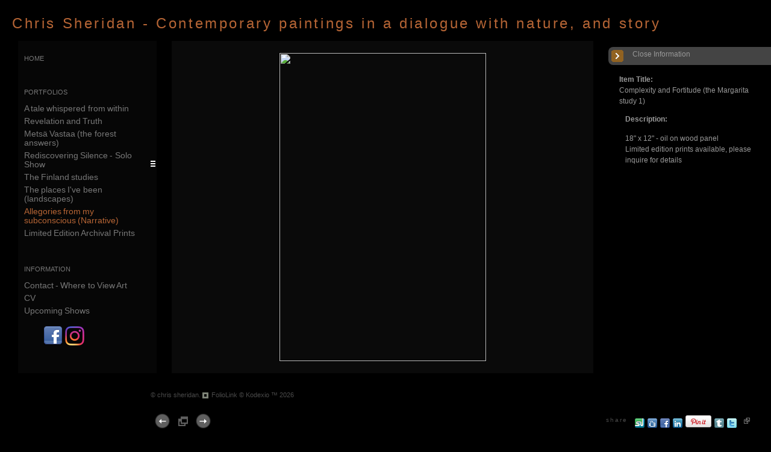

--- FILE ---
content_type: text/html; Charset=utf-8
request_url: https://www.sheridanart.com/Image.asp?ImageID=1935936&apid=1&gpid=1&ipid=1&AKey=vwlpv2g6
body_size: 26702
content:

<!DOCTYPE HTML PUBLIC "-//W3C//DTD HTML 4.01 Transitional//EN" "http://www.w3.org/TR/html4/loose.dtd">
<html xmlns="http://www.w3.org/1999/xhtml">
<head> <!-- Schema.org markup for Google+ --> <meta itemprop="name" content="Complexity and Fortitude (the Margarita study 1) "> <meta itemprop="description" content="Contemporary realist paintings created by Seattle artist Chris Sheridan
"> <meta itemprop="image" content="https://www.sheridanart.com/Artists/27094/box_800_495/1722014184112575_chrissheridan_complexityfortitide1_wcopy.jpg"> <!-- Twitter Card data --> <meta name="twitter:card" content="summary_large_image"> <meta name="twitter:title" content="Complexity and Fortitude (the Margarita study 1) "> <meta name="twitter:description" content="Contemporary realist paintings created by Seattle artist Chris Sheridan
"> <meta property="twitter:image:width" content="332" /> <meta property="twitter:image:height" content="495" /> <!-- Twitter summary card with large image must be at least 280x150px --> <meta name="twitter:image" content="https://www.sheridanart.com/Artists/27094/box_800_495/1722014184112575_chrissheridan_complexityfortitide1_wcopy.jpg"> <!-- Open Graph data --> <!--OG:dataS--> <meta property="og:title" content="Complexity and Fortitude (the Margarita study 1) " /> <meta property="og:url" content="https://www.sheridanart.com/Image.asp?ImageID=1935936&AKey=vwlpv2g6" /> <meta property="og:image" content="https://www.sheridanart.com/Artists/27094/box_800_495/1722014184112575_chrissheridan_complexityfortitide1_wcopy.jpg"/> <meta property="og:image:width" content="332"/> <meta property="og:image:height" content="495"/> <meta property="og:description" content="Contemporary realist paintings created by Seattle artist Chris Sheridan
" /> <!--OG:dataE-->
<meta http-equiv="content-type" content="text/html; charset=UTF-8" />

<title>Chris Sheridan, Seattle, Washington based contemporary realist painter. oil painting. </title>
<meta name="keywords" content="Chris Sheridan, chrissheridan, chrissheridanart, sheridanart, Seattle artist, seattleart, oil painting, contemporary realism, realism, painting, figuration, figure painting, landscape painting, fine art, Core Gallery, PNW art, dream, death, ghost, figurative painting,, chris sheridan, Complexity and Fortitude (the Margarita study 1) , Allegories from my subconscious (Narrative) , Chris Sheridan, chrissheridan, chrissheridanart, sheridanart, Seattle artist, seattleart, oil painting, contemporary realism, realism, painting, figuration, figure painting, landscape painting, fine art, Core Gallery, PNW art, dream, death, ghost, figurative painting,, chris sheridan, sheridanart, oil painting, contemporary art, figurative oil painting, seattle artist, chris sheridan seattle,chris sheridan art,sheridanart,sheridan art,seattle figure artist,la familia gallery,flatcolor gallery,vermillion,city hostel seattle,chris sheridan contemporary art,chris sheridan painting" />
<!-- Contains Copyrighted Materials by (c) Kodexio 2026 -->
<!-- Template Copyrighted by (c) Kodexio 2026 -->
<!-- Contains Copyrighted Materials by chris sheridan -->
<link rel="shortcut icon" href="CommonFiles/favicon.ico" />
<link rel="stylesheet" href="CommonFiles/css/Brasiliacss/Brasilia.css"  type="text/css" media="all" />
<link rel="stylesheet" href="CommonFiles/css/Brasiliacss/BrasiliaSlideS.css"  type="text/css" media="all" />
<link rel="stylesheet" href="CommonFiles/css/Brasiliacss/Brasiliavignetting.css"  type="text/css" media="all" />
<link href="CommonFiles/css/Brasiliacss/scrollBar.css" rel="stylesheet" type="text/css"  media="all" />
<link href="CommonFiles/css/Brasiliacss/animations.css" rel="stylesheet" type="text/css"  media="all" />
<meta name="description" content="Contemporary realist paintings created by Seattle artist Chris Sheridan" />

<script language="JavaScript" type="text/javascript">
var message="Chris Sheridan copyright© 2009 www.sheridanart.com";
</script>
<script language="JavaScript" src="js/rightprotect.js" type="text/javascript"></script>
<META HTTP-EQUIV=imagetoolbar CONTENT=no>

 <link rel="stylesheet" href="https://code.jquery.com/ui/1.10.1/themes/base/jquery-ui.css" />
<script src="https://code.jquery.com/jquery-1.9.1.js"></script>
<script src="https://code.jquery.com/ui/1.10.1/jquery-ui.js"></script>
<script type="text/javascript">
  var g__share = {"share":[{"tpl":"","url":"http://www.stumbleupon.com/submit?url=^^URL^^&title=^^TITLE^^","alt":"Stumble this post","icon":"social_links/Share/default/stumbleupon.png"},{"tpl":"","url":"http://digg.com/submit?phase=2&url=^^URL^^","alt":"Digg it!","icon":"social_links/Share/default/digg.png"},{"tpl":"","url":"http://www.facebook.com/sharer.php?u=^^URL^^&t=^^TITLE^^","alt":"Facebook","icon":"social_links/Share/default/facebook.png"},{"tpl":"","url":"http://www.linkedin.com/shareArticle?mini=true&url=^^URL^^&title=^^TITLE^^","alt":"LinkedIn","icon":"social_links/Share/default/linkedin.png"},{"tpl":"","url":"http://pinterest.com/pin/create/bookmarklet/?url=^^URL^^&media=^^SpecTH1^^&description=^^DESC^^&is_video=false","alt":"Pinterest","icon":"social_links/Share/default/PinExt.png"},{"tpl":"","url":"https://www.tumblr.com/widgets/share/tool?canonicalUrl=^^URL^^&title=^^TITLE^^&content=^^SpecTH1^^&posttype=photo","alt":"Share on Tumblr","icon":"social_links/Share/default/tumblr.png"},{"tpl":"","url":"https://twitter.com/share?url=^^URL^^&title=^^TITLE^^","alt":"Post to Twitter","icon":"social_links/Share/default/twitter.png"}]};     
          var imageU = "https://www.sheridanart.com/Artists/27094/box_800_495/1722014184112575_chrissheridan_complexityfortitide1_wcopy.jpg";
    var thurlSL;
var thisfp =0;
var sArtistID = 27094;
var sSKey = 'AKey=vwlpv2g6';
var sGalleryID = 172710;
var sAppurl = 'https://www.sheridanart.com/';
var imageSeleted = 41;
var isslideshow = 'yes';
var txtfade = 'no';
var GuestB = 'yes';
var soundon=0;
	var backgroundFitImageSrc = '';
	var bgfitW = '';
	var bgfitH = '';
var bgfitW = '';
var bgfitH = '';
var backgroundFixImageSrc = '';
var backgroundFIxImagePos = '';
var bgImgOpacity = '';
 
var SStrans = '1';//Slideshow transition
var SSplaying='0'; //auto play slideshow/
var SSSpeed ='6000';			  
var FpImgMode = 'normal';		
var orfufi = 'display';
var useFullAreaI ="no";
if(orfufi!="display"){
var med ="no";
}
else{
var med ="yes";	
}
var ThtoOrig,Pfmode;
var transspeed =parseInt("800");
 
var navexpand = 'yes';
var frameborder = '';
var framecolor = '';
var thumbcolor = '';
 
var skipthumb = 'no';
var effect ='0';
var sheffect='off';
var pannelB = '#666';
var pannelC = '';
var imageBo = 'solid 1px #000';
var imageCo ='';
 
var iframelink= ''.split(",");
var iframescroll = 'yes'.split(",");
var iframeURL = ''.split(",");
var iframepos = 2;
var shwarrws ='yes';
var imgmenuFade = 'no';

var menufade = 'no';	
 
 
var fadeVal = parseInt('30');
var btmnavfade ='no';
var btmnavhide = 'no';
//text vars 

var closeinfot = '';
var premalinkt = '';
var copyLinkt = 'Copy';
var imagetitleL = 'Item Title:';
var imageDesLbl = 'Description:';
var selectoptLbl = 'Select Options:';
var pricelbl = 'Price';
var dimensions = 'Dimensions';
var lwidth = 'Width:';
var lheight = 'Height:';
var lweight = 'Weight:';
var addinfot = 'Additional Sales Information:';
var portfoliolbl = ''.split(",");
var startp = ''.split(",");
var endp= ''.split(",");
 
var btmnavfolder = '';
 
var directionfolder = '';
 
var clicktoE = "no";  
var thumbbtn = "no"; 
 
var vimagepath = "";
var vFullscreenButton ="";
var vScaleButton ="true";
var vVolumeControls ="true";
var vviewTime ="false";
var vviewBigPlayButton ="true";
var vvideoLoop ="false"
var vvideoAutoPlay ="true"
var vsoundVolume ="0.8"
var vfullSizeView ="2"
var vControlbackgroundColor1 ="0x2e2e2e";
var vControlbackgroundColor2 ="0x000000";
var vControlbackgroundAlpha1 ="1";
var vControlbackgroundAlpha2 ="1";	
var vborderColor="0x555555";
var vborderAlpha ="1";
var vtimeColor1 ="0x333333";
var vtimeColor2 ="0x111111";
var vtimeAlpha1 ="1";
var vtimeAlpha2 ="1";  
var vtimeTextColor1 ="0xffffff";
var vtimeTextColor2 ="0x888888";   
var vscrubberHeight ="3";
var vscrubberColor1 ="0x333333";
var vscrubberAlpha1 ="1";
var vscrubberColor2 ="0x47d2ff";
var vscrubberAlpha2 ="1";
var vfilterColor ="0x0066ff";
var vfilterAlpha ="1";
var vVideobgcolor ="0x000000";
var bottomNavHeightXML = parseInt("40");
var imageRLpad =  2*parseInt("20px");

var menuwidth =  parseInt("230");
var textboxwidth = parseInt("270");
var away = parseInt("30");
var dispAreaPad=parseInt("25");
var dispAreaPadPer = dispAreaPad/10;
var dispAreaW = 100-(2*dispAreaPadPer);


var arrB = new Array();	
var arrUrl = new Array();
var arrmedUrl = new Array();
var arrThUrl = new Array();
var arrOrg = new Array();
var arrTempTh = new Array();
var pfadvance = "yes";
var pfadvanceBack = "";

var skipfp = "no";
 
var pfgrp = "no";

var pfEmbad = "no";

 var imtxtopn = "yes";
 var embedV = "yes";
if(embedV==""){
embedV ="no";	
}
var useHW ="yes";
if(useHW==""){
useHW ="no";	
}
arrTempTh[1] ='Artists/27094/ImCache/200_267_10620191872598_csheridan_oponthe__threshold_wcopy.jpg"   width="200"   height="267"    z="';arrTempTh[2] ='Artists/27094/ImCache/186_325_10620191870206_csheridan_fromdust_wcopy.jpg"   width="186"   height="325"    z="';arrTempTh[3] ='Artists/27094/ImCache/200_254_106201918425345_chrissheridan_impermanence_wcopy.jpg"   width="200"   height="254"    z="';arrTempTh[4] ='Artists/27094/ImCache/200_273_106201918426985_chrissheridan_harbinger_wcopy.jpg"   width="200"   height="273"    z="';arrTempTh[5] ='Artists/27094/ImCache/200_200_56201812591712_chrissheridan_crossingover_wcopy.jpg"   width="200"   height="200"    z="';arrTempTh[6] ='Artists/27094/ImCache/200_150_1852017194640866_chrissheridan_thecomingoflight_webcopy.jpg"   width="200"   height="150"    z="';arrTempTh[7] ='Artists/27094/ImCache/161_325_56201812591806_chrissheridan_solemnity_codex_wcopy.jpg"   width="161"   height="325"    z="';arrTempTh[8] ='Artists/27094/ImCache/162_325_277201711136805_chrissheridan_upon_this_ring_wcopy.jpg"   width="162"   height="325"    z="';arrTempTh[9] ='Artists/27094/ImCache/188_325_277201711134883_chrissheridan_atonceperceived_wcopy.jpg"   width="188"   height="325"    z="';arrTempTh[10] ='Artists/27094/ImCache/162_325_277201711134945_chrissheridan_bythelight_wcopy.jpg"   width="162"   height="325"    z="';arrTempTh[11] ='Artists/27094/ImCache/186_325_277201711136977_chrissheridan_thecyclerevisited_wcopy.jpg"   width="186"   height="325"    z="';arrTempTh[12] ='Artists/27094/ImCache/139_325_2912017175456985_csheridan_intangable_ephemeral_web_copy.jpg"   width="139"   height="325"    z="';arrTempTh[13] ='Artists/27094/ImCache/197_325_2912017184713416_chrissheridan_inthewoods_webcopy.jpg"   width="197"   height="325"    z="';arrTempTh[14] ='Artists/27094/ImCache/200_250_73201423164416_chrissheridan_transienceoflife_wcopy.jpg"   width="200"   height="250"    z="';arrTempTh[15] ='Artists/27094/ImCache/200_303_2912017184713416_chrissheridan_we_dont_die_webcopy.jpg"   width="200"   height="303"    z="';arrTempTh[16] ='Artists/27094/ImCache/200_200_2912017175455844_chrissheridan_perhapsweallgo_webcopy.jpg"   width="200"   height="200"    z="';arrTempTh[17] ='Artists/27094/ImCache/200_246_56201813514115_chrissheridan_seeyouon_theotherside_wcopy.jpg"   width="200"   height="246"    z="';arrTempTh[18] ='Artists/27094/ImCache/200_316_272015175154545_chrissheridan_thejourneybetween_webcopy.jpg"   width="200"   height="316"    z="';arrTempTh[19] ='Artists/27094/ImCache/200_254_272015175154467_chrissheridan_atatimebetween_webcopy.jpg"   width="200"   height="254"    z="';arrTempTh[20] ='Artists/27094/ImCache/200_127_272015175154373_csheridan_amomentbeyond_webcopy.jpg"   width="200"   height="127"    z="';arrTempTh[21] ='Artists/27094/ImCache/200_303_1532015155017868_chrissheridan_an_eternitybetween1_wcopy.jpg"   width="200"   height="303"    z="';arrTempTh[22] ='Artists/27094/ImCache/162_325_1532015155020494_chrissheridan_an_eternitybetween2_wcopy.jpg"   width="162"   height="325"    z="';arrTempTh[23] ='Artists/27094/ImCache/190_325_1532015155022775_chrissheridan_bythe_invisiblehands_wcopy.jpg"   width="190"   height="325"    z="';arrTempTh[24] ='Artists/27094/ImCache/200_292_1532015155025165_chrissheridan_from_oblivion_wcopy.jpg"   width="200"   height="292"    z="';arrTempTh[25] ='Artists/27094/ImCache/162_325_1532015155014228_chrissheridan_a_memory_beset_wcopy.jpg"   width="162"   height="325"    z="';arrTempTh[26] ='Artists/27094/ImCache/122_325_1532015155027634_chrissheridan_from_within_wcopy.jpg"   width="122"   height="325"    z="';arrTempTh[27] ='Artists/27094/ImCache/162_325_153201515503025_chrissheridan_introspection_wcopy.jpg"   width="162"   height="325"    z="';arrTempTh[28] ='Artists/27094/ImCache/200_300_1722014185722409_chrissheridan_releasedfromearthly_wcopy.jpg"   width="200"   height="300"    z="';arrTempTh[29] ='Artists/27094/ImCache/178_325_1812015231013455_chrissheridan_viennastudy1_wcopy.jpg"   width="178"   height="325"    z="';arrTempTh[30] ='Artists/27094/ImCache/200_151_1532015152221508_chrissheridan_viennastudies8_wcopy.jpg"   width="200"   height="151"    z="';arrTempTh[31] ='Artists/27094/ImCache/128_325_181201522743726_chrissheridan_viennastudy2_wcopy.jpg"   width="128"   height="325"    z="';arrTempTh[32] ='Artists/27094/ImCache/200_150_1812015222454105_chrissheridan_viennastudy3 wcopy.jpg"   width="200"   height="150"    z="';arrTempTh[33] ='Artists/27094/ImCache/164_325_1812015222456965_chrissheridan_viennastudy4_wcopy.jpg"   width="164"   height="325"    z="';arrTempTh[34] ='Artists/27094/ImCache/200_200_181201522245974_chrissheridan_viennastudy5_wcopy.jpg"   width="200"   height="200"    z="';arrTempTh[35] ='Artists/27094/ImCache/192_325_1812015222451355_chrissheridan_viennastudies6_wcopy.jpg"   width="192"   height="325"    z="';arrTempTh[36] ='Artists/27094/ImCache/200_102_181201522251965_chrissheridan_viennastudy7_wcopy.jpg"   width="200"   height="102"    z="';arrTempTh[37] ='Artists/27094/ImCache/200_251_492013223444478_chrissheridan_begginingandending_webcopy.jpg"   width="200"   height="251"    z="';arrTempTh[38] ='Artists/27094/ImCache/200_266_73201316418702_chrissheridan_heruledthesea_wcopy.jpg"   width="200"   height="266"    z="';arrTempTh[39] ='Artists/27094/ImCache/122_325_492013223448743_chrissheridan_transformation_webcopy.jpg"   width="122"   height="325"    z="';arrTempTh[40] ='Artists/27094/ImCache/200_270_172201418183982_chrissheridan_master_margarita_wcopy.jpg"   width="200"   height="270"    z="';arrTempTh[41] ='Artists/27094/ImCache/200_299_1722014184112575_chrissheridan_complexityfortitide1_wcopy.jpg"   width="200"   height="299"    z="';arrTempTh[42] ='Artists/27094/ImCache/200_302_1722014184116716_chrissheridan_complexityfortitide2_wcopy.jpg"   width="200"   height="302"    z="';arrTempTh[43] ='Artists/27094/ImCache/200_128_732013164146764_chrissheridan_onthefishwreathedbosom_webcopy.jpg"   width="200"   height="128"    z="';arrTempTh[44] ='Artists/27094/ImCache/162_325_732013164137686_chrissheridan_arduinnathehuntress_wcopy.jpg"   width="162"   height="325"    z="';arrTempTh[45] ='Artists/27094/ImCache/188_325_732013164120639_chrissheridan_embodimentofhersoul_wcopy.jpg"   width="188"   height="325"    z="';arrTempTh[46] ='Artists/27094/ImCache/200_267_732013172452983_chrissheridan_circe_wcopy.jpg"   width="200"   height="267"    z="';arrTempTh[47] ='Artists/27094/ImCache/162_325_1852017194640772_csheridan_thesedlecvision_wcopy.jpg"   width="162"   height="325"    z="';
var fullscreenBtn = "off";
var EnlargeViewT = "Click to Enlarge"; 
var imgpageThumb ="";
 arrB[1] = 'Artists/27094/Images/10620191872598_csheridan_oponthe__threshold_wcopy.jpg'; arrUrl[1] = 'Image.asp?ImageID=2734492&apid=1&gpid=1&ipid=1&AKey=vwlpv2g6'; arrB[2] = 'Artists/27094/Images/10620191870206_csheridan_fromdust_wcopy.jpg'; arrUrl[2] = 'Image.asp?ImageID=2734491&apid=1&gpid=1&ipid=1&AKey=vwlpv2g6'; arrB[3] = 'Artists/27094/Images/106201918425345_chrissheridan_impermanence_wcopy.jpg'; arrUrl[3] = 'Image.asp?ImageID=2734506&apid=1&gpid=1&ipid=1&AKey=vwlpv2g6'; arrB[4] = 'Artists/27094/Images/106201918426985_chrissheridan_harbinger_wcopy.jpg'; arrUrl[4] = 'Image.asp?ImageID=2734507&apid=1&gpid=1&ipid=1&AKey=vwlpv2g6'; arrB[5] = 'Artists/27094/Images/56201812591712_chrissheridan_crossingover_wcopy.jpg'; arrUrl[5] = 'Image.asp?ImageID=2616881&apid=1&gpid=1&ipid=1&AKey=vwlpv2g6'; arrB[6] = 'Artists/27094/Images/1852017194640866_chrissheridan_thecomingoflight_webcopy.jpg'; arrUrl[6] = 'Image.asp?ImageID=2476259&apid=1&gpid=1&ipid=1&AKey=vwlpv2g6'; arrB[7] = 'Artists/27094/Images/56201812591806_chrissheridan_solemnity_codex_wcopy.jpg'; arrUrl[7] = 'Image.asp?ImageID=2616880&apid=1&gpid=1&ipid=1&AKey=vwlpv2g6'; arrB[8] = 'Artists/27094/Images/277201711136805_chrissheridan_upon_this_ring_wcopy.jpg'; arrUrl[8] = 'Image.asp?ImageID=2504275&apid=1&gpid=1&ipid=1&AKey=vwlpv2g6'; arrB[9] = 'Artists/27094/Images/277201711134883_chrissheridan_atonceperceived_wcopy.jpg'; arrUrl[9] = 'Image.asp?ImageID=2504271&apid=1&gpid=1&ipid=1&AKey=vwlpv2g6'; arrB[10] = 'Artists/27094/Images/277201711134945_chrissheridan_bythelight_wcopy.jpg'; arrUrl[10] = 'Image.asp?ImageID=2504272&apid=1&gpid=1&ipid=1&AKey=vwlpv2g6'; arrB[11] = 'Artists/27094/Images/277201711136977_chrissheridan_thecyclerevisited_wcopy.jpg'; arrUrl[11] = 'Image.asp?ImageID=2504276&apid=1&gpid=1&ipid=1&AKey=vwlpv2g6'; arrB[12] = 'Artists/27094/Images/2912017175456985_csheridan_intangable_ephemeral_web_copy.jpg'; arrUrl[12] = 'Image.asp?ImageID=2430850&apid=1&gpid=1&ipid=1&AKey=vwlpv2g6'; arrB[13] = 'Artists/27094/Images/2912017184713416_chrissheridan_inthewoods_webcopy.jpg'; arrUrl[13] = 'Image.asp?ImageID=2430895&apid=1&gpid=1&ipid=1&AKey=vwlpv2g6'; arrB[14] = 'Artists/27094/Images/73201423164416_chrissheridan_transienceoflife_wcopy.jpg'; arrUrl[14] = 'Image.asp?ImageID=1946218&apid=1&gpid=1&ipid=1&AKey=vwlpv2g6'; arrB[15] = 'Artists/27094/Images/2912017184713416_chrissheridan_we_dont_die_webcopy.jpg'; arrUrl[15] = 'Image.asp?ImageID=2430894&apid=1&gpid=1&ipid=1&AKey=vwlpv2g6'; arrB[16] = 'Artists/27094/Images/2912017175455844_chrissheridan_perhapsweallgo_webcopy.jpg'; arrUrl[16] = 'Image.asp?ImageID=2430849&apid=1&gpid=1&ipid=1&AKey=vwlpv2g6'; arrB[17] = 'Artists/27094/Images/56201813514115_chrissheridan_seeyouon_theotherside_wcopy.jpg'; arrUrl[17] = 'Image.asp?ImageID=2616882&apid=1&gpid=1&ipid=1&AKey=vwlpv2g6'; arrB[18] = 'Artists/27094/Images/272015175154545_chrissheridan_thejourneybetween_webcopy.jpg'; arrUrl[18] = 'Image.asp?ImageID=2178759&apid=1&gpid=1&ipid=1&AKey=vwlpv2g6'; arrB[19] = 'Artists/27094/Images/272015175154467_chrissheridan_atatimebetween_webcopy.jpg'; arrUrl[19] = 'Image.asp?ImageID=2178757&apid=1&gpid=1&ipid=1&AKey=vwlpv2g6'; arrB[20] = 'Artists/27094/Images/272015175154373_csheridan_amomentbeyond_webcopy.jpg'; arrUrl[20] = 'Image.asp?ImageID=2178758&apid=1&gpid=1&ipid=1&AKey=vwlpv2g6'; arrB[21] = 'Artists/27094/Images/1532015155017868_chrissheridan_an_eternitybetween1_wcopy.jpg'; arrUrl[21] = 'Image.asp?ImageID=2126613&apid=1&gpid=1&ipid=1&AKey=vwlpv2g6'; arrB[22] = 'Artists/27094/Images/1532015155020494_chrissheridan_an_eternitybetween2_wcopy.jpg'; arrUrl[22] = 'Image.asp?ImageID=2126614&apid=1&gpid=1&ipid=1&AKey=vwlpv2g6'; arrB[23] = 'Artists/27094/Images/1532015155022775_chrissheridan_bythe_invisiblehands_wcopy.jpg'; arrUrl[23] = 'Image.asp?ImageID=2126615&apid=1&gpid=1&ipid=1&AKey=vwlpv2g6'; arrB[24] = 'Artists/27094/Images/1532015155025165_chrissheridan_from_oblivion_wcopy.jpg'; arrUrl[24] = 'Image.asp?ImageID=2126616&apid=1&gpid=1&ipid=1&AKey=vwlpv2g6'; arrB[25] = 'Artists/27094/Images/1532015155014228_chrissheridan_a_memory_beset_wcopy.jpg'; arrUrl[25] = 'Image.asp?ImageID=2126612&apid=1&gpid=1&ipid=1&AKey=vwlpv2g6'; arrB[26] = 'Artists/27094/Images/1532015155027634_chrissheridan_from_within_wcopy.jpg'; arrUrl[26] = 'Image.asp?ImageID=2126617&apid=1&gpid=1&ipid=1&AKey=vwlpv2g6'; arrB[27] = 'Artists/27094/Images/153201515503025_chrissheridan_introspection_wcopy.jpg'; arrUrl[27] = 'Image.asp?ImageID=2126618&apid=1&gpid=1&ipid=1&AKey=vwlpv2g6'; arrB[28] = 'Artists/27094/Images/1722014185722409_chrissheridan_releasedfromearthly_wcopy.jpg'; arrUrl[28] = 'Image.asp?ImageID=1935942&apid=1&gpid=1&ipid=1&AKey=vwlpv2g6'; arrB[29] = 'Artists/27094/Images/1812015231013455_chrissheridan_viennastudy1_wcopy.jpg'; arrUrl[29] = 'Image.asp?ImageID=2098607&apid=1&gpid=1&ipid=1&AKey=vwlpv2g6'; arrB[30] = 'Artists/27094/Images/1532015152221508_chrissheridan_viennastudies8_wcopy.jpg'; arrUrl[30] = 'Image.asp?ImageID=2126607&apid=1&gpid=1&ipid=1&AKey=vwlpv2g6'; arrB[31] = 'Artists/27094/Images/181201522743726_chrissheridan_viennastudy2_wcopy.jpg'; arrUrl[31] = 'Image.asp?ImageID=2098599&apid=1&gpid=1&ipid=1&AKey=vwlpv2g6'; arrB[32] = 'Artists/27094/Images/1812015222454105_chrissheridan_viennastudy3 wcopy.jpg'; arrUrl[32] = 'Image.asp?ImageID=2098601&apid=1&gpid=1&ipid=1&AKey=vwlpv2g6'; arrB[33] = 'Artists/27094/Images/1812015222456965_chrissheridan_viennastudy4_wcopy.jpg'; arrUrl[33] = 'Image.asp?ImageID=2098602&apid=1&gpid=1&ipid=1&AKey=vwlpv2g6'; arrB[34] = 'Artists/27094/Images/181201522245974_chrissheridan_viennastudy5_wcopy.jpg'; arrUrl[34] = 'Image.asp?ImageID=2098603&apid=1&gpid=1&ipid=1&AKey=vwlpv2g6'; arrB[35] = 'Artists/27094/Images/1812015222451355_chrissheridan_viennastudies6_wcopy.jpg'; arrUrl[35] = 'Image.asp?ImageID=2098600&apid=1&gpid=1&ipid=1&AKey=vwlpv2g6'; arrB[36] = 'Artists/27094/Images/181201522251965_chrissheridan_viennastudy7_wcopy.jpg'; arrUrl[36] = 'Image.asp?ImageID=2098604&apid=1&gpid=1&ipid=1&AKey=vwlpv2g6'; arrB[37] = 'Artists/27094/Images/492013223444478_chrissheridan_begginingandending_webcopy.jpg'; arrUrl[37] = 'Image.asp?ImageID=1837601&apid=1&gpid=1&ipid=1&AKey=vwlpv2g6'; arrB[38] = 'Artists/27094/Images/73201316418702_chrissheridan_heruledthesea_wcopy.jpg'; arrUrl[38] = 'Image.asp?ImageID=1728868&apid=1&gpid=1&ipid=1&AKey=vwlpv2g6'; arrB[39] = 'Artists/27094/Images/492013223448743_chrissheridan_transformation_webcopy.jpg'; arrUrl[39] = 'Image.asp?ImageID=1837602&apid=1&gpid=1&ipid=1&AKey=vwlpv2g6'; arrB[40] = 'Artists/27094/Images/172201418183982_chrissheridan_master_margarita_wcopy.jpg'; arrUrl[40] = 'Image.asp?ImageID=1935933&apid=1&gpid=1&ipid=1&AKey=vwlpv2g6'; arrB[41] = 'Artists/27094/Images/1722014184112575_chrissheridan_complexityfortitide1_wcopy.jpg'; arrUrl[41] = 'Image.asp?ImageID=1935936&apid=1&gpid=1&ipid=1&AKey=vwlpv2g6'; arrB[42] = 'Artists/27094/Images/1722014184116716_chrissheridan_complexityfortitide2_wcopy.jpg'; arrUrl[42] = 'Image.asp?ImageID=1935937&apid=1&gpid=1&ipid=1&AKey=vwlpv2g6'; arrB[43] = 'Artists/27094/Images/732013164146764_chrissheridan_onthefishwreathedbosom_webcopy.jpg'; arrUrl[43] = 'Image.asp?ImageID=1728871&apid=1&gpid=1&ipid=1&AKey=vwlpv2g6'; arrB[44] = 'Artists/27094/Images/732013164137686_chrissheridan_arduinnathehuntress_wcopy.jpg'; arrUrl[44] = 'Image.asp?ImageID=1728870&apid=1&gpid=1&ipid=1&AKey=vwlpv2g6'; arrB[45] = 'Artists/27094/Images/732013164120639_chrissheridan_embodimentofhersoul_wcopy.jpg'; arrUrl[45] = 'Image.asp?ImageID=1728869&apid=1&gpid=1&ipid=1&AKey=vwlpv2g6'; arrB[46] = 'Artists/27094/Images/732013172452983_chrissheridan_circe_wcopy.jpg'; arrUrl[46] = 'Image.asp?ImageID=1728889&apid=1&gpid=1&ipid=1&AKey=vwlpv2g6'; arrB[47] = 'Artists/27094/Images/1852017194640772_csheridan_thesedlecvision_wcopy.jpg'; arrUrl[47] = 'Image.asp?ImageID=2476258&apid=1&gpid=1&ipid=1&AKey=vwlpv2g6';

</script>
<script src="js/Brasiliajs/jquery-1.7.1.min.js" type="text/javascript"></script>
 <!-- Add fancyBox main JS and CSS files -->
	<script type="text/javascript" src="js/Brasiliajs/source/jquery.fancybox.js?v=2.1.3"></script>
	<link rel="stylesheet" type="text/css" href="js/Brasiliajs/source/jquery.fancybox.css?v=2.1.2" media="screen" />

	<!-- Add Button helper (this is optional) -->
	<link rel="stylesheet" type="text/css" href="js/Brasiliajs/source/helpers/jquery.fancybox-buttons.css?v=1.0.5" />
	<script type="text/javascript" src="js/Brasiliajs/source/helpers/jquery.fancybox-buttons.js?v=1.0.5"></script>

	<!-- Add Thumbnail helper (this is optional) -->
	<link rel="stylesheet" type="text/css" href="js/Brasiliajs/source/helpers/jquery.fancybox-thumbs.css?v=1.0.7" />
	<script type="text/javascript" src="js/Brasiliajs/source/helpers/jquery.fancybox-thumbs.js?v=1.0.7"></script>

	<!-- Add Media helper (this is optional) -->
	<script type="text/javascript" src="js/Brasiliajs/source/helpers/jquery.fancybox-media.js?v=1.0.5"></script>
<script type="text/javascript" src="js/Brasiliajs/Brasilia_getXMLvalues.js"></script>
<script type="text/javascript" src="js/yui/utilities/utilities.2.5.2.js"></script>
<script type="text/javascript" src="js/yui/yui_compilations/slider_container.2.5.2.js"></script>
<script type="text/javascript" src="js/VedhaPcflashD.js"></script>
<script type="text/javascript" src="js/popups/jqcookie.js" ></script> 
<script type="text/javascript" src="js/Brasiliajs/Brasiliamenuopen.js"></script>
<script type="text/javascript" src="js/Brasiliajs/shareURL.js"></script>




<script type="text/javascript" src="CommonFiles/swfobject.js"></script>
<script type="text/javascript" src="js/AC_OETags.js"></script>

<script type="text/javascript" src="js/Brasiliajs/Brasilia_common.js"></script>
<script type="text/javascript" src="js/Brasiliajs/BrasiliaSlideS.js" ></script>
 
<!-- the mousewheel plugin - optional to provide mousewheel support -->
<script type="text/javascript" src="js/Brasiliajs/jquery.mousewheel.js"></script>

<!-- the jScrollPane script -->
<script type="text/javascript" src="js/Brasiliajs/jquery.jscrollpane.js"></script>
 


<script>
$(document).ready(function(){
	
	timer4 = setTimeout('showEveryThing()',800);
	

	
	 	$('.fancybox').fancybox({
				wrapCSS    : 'fancybox-custom',

				openEffect : 'elastic',
				openSpeed  : 150,

				closeEffect : 'fade',
				closeSpeed  : 150,
                nextEffect : 'fade',
				prevEffect : 'fade',
				closeClick : true,
				padding : parseInt("0px"),
				
				helpers : {
					overlay : {
						css : {
							'background' : 'rgba(0,0,0,0.65)'
						}
					}
				}
			}); 
	 
	 
			/*
			 *  Media helper. Group items, disable animations, hide arrows, enable media and button helpers.
			*/
			$('.fancybox-media, .media')
				 
				.fancybox({
					openEffect : 'none',
					closeEffect : 'none',
					prevEffect : 'none',
					nextEffect : 'none',
                     
					arrows : false,
					padding : parseInt("0px"),
					helpers : {
						media : {},
						buttons : {}, 
						overlay : {
						css : {
							'background' : 'rgba(0,0,0,0.65)'
						}
					}
					}
				});
	 
	
	
	
	
	
	
	
})

$(document).keyup(function(event) {
              if (event.keyCode == '39') {
                $("#Irightarrow").click();
            	 
               }
               else if (event.keyCode == '37') {
              $("#Ileftarrow").click();
               }
			   else if(event.keyCode == '38'){
				   $("div.subSel").prev("div.sidenav").click();
			   }
			   else if(event.keyCode == '40'){
				    $("div.subSel").next("div.sidenav").click();
			   }
			   
			    
			   
  });
 
 
</script>

<style type="text/css">
body, #loadingtopLayer{
	background-color:#000;
	
}
 #embedvideo{
	background-color:#000; 
	 
	 }
.wraptocenter {
    display: table-cell;
    text-align: center;
    vertical-align: middle;
    width: 100%;
    height: 100%;
}
.wraptocenter * {
    vertical-align: middle;
}
#header .logo_holder{
	text-align:left;
} 
.websitetitle{
	margin-left:20px;
	
}
#fpimg img{
 	border:solid 1px #000  ;
}
#IContainer{
	border:#666  ;
	border-radius: 0px;
	-moz-border-radius :0px;
	-webkit-border-radius:0px;
	
	
}

#paneladdbg, #ipaneladdbg,.fullPanelBg{
	background:url(CommonFiles/templates/Brasilia/fullTransp.png) no-repeat left top #191919;
	opacity:0.40;
	filter:alpha(opacity=40);
	border-radius: 0px;
	-moz-border-radius :0px;
	-webkit-border-radius:0px;
	
} 
#makeMeScroll{
	background:url(CommonFiles/templates/Brasilia/fullTransp.png) no-repeat left top #191919;	
}
#HomeLHolder{
	background-color:transparent;
}
#PfLHolder{
	background-color:transparent;
}
#infoLHolder{
background-color:transparent;
}
#ExtLMenu{
background-color:transparent;	
}
#GbHolder{
background-color:transparent;		
}
#menumainbg{
	background:url(CommonFiles/templates/Brasilia/fullTransp.png) no-repeat #0F0F0F;
	opacity:0.40;
	filter:alpha(opacity=40)
	
}
.menuline_holder{
width:230px;
}

.roundCorners{
	border-radius: 0px;
	-moz-border-radius :0px;
	-webkit-border-radius:0px;	
	
}
#Iinfoline, .copy2{
	text-align:left;

}
#imgPD, .copy2{
	
	margin-left:250px;
}
.transp3{
	opacity:0.0;
	filter:alpha(opacity=0)
}
#itextHolderBg{
	background:url(CommonFiles/templates/Brasilia/fullTransp.png) no-repeat #000;
	opacity:0.40;
	filter:alpha(opacity=40);
 
}
#textHolderBg{
	background:url(CommonFiles/templates/Brasilia/fullTransp.png) no-repeat #000;
	opacity:0.40;
	filter:alpha(opacity=40);
 
}
.jspTrack{
	
	opacity:0.99;
	filter:alpha(opacity=99);
	
}
.jspContainer:hover .jspTrack{
	background-color:#333;
	
}
.jspContainer:hover .jspDrag{
	background-color:#996633;
  }
   .btmNavBg{
	background-color:#000;
	opacity:0.80;
	filter:alpha(opacity=80); 
 }
 .textbgBO{
	background-color:#000;
	opacity:0.20;
	filter:alpha(opacity=20); 
}
.txt_wrap, .itxt_wrap{
 width:270px;	
}
#iopendescription,#iclosedescription{
color:#999;
background-color:#444;
}
#iopendescription:hover, #iclosedescription:hover{
	color:#AAA;
	background-color:#222;
}
#iopendescription{
	
	width:40px;
}
#iclosedescription,  #iFdes{
	width:290px;
}
.btmNavBg, .navButtonsBg,#imgPD{
	height:40px;
	
}
.roundCornersD{
	border-radius: 10px;
	-moz-border-radius :10px;
	-webkit-border-radius:10px;	
	
}
/*#imgScrollDiv{
height:px;
}*/
/*#priceScrollDiv{
height:px;
}*/
.menuline_holder{
	left:30px;
	margin-left:0px;
	margin-right:0px;
	
}
#mainWrap{
float:right;
overflow:hidden	
}
#vedioholder,#stview,#Ginfoline{
right:0px;
left:auto;	
}
#zview, #formainbgimg,#forallpop{
right:0px;
left:auto;		
}
 

.fancybox-skin{

background-color:#000;
border-radius: 0px;
	-moz-border-radius :0px;
	-webkit-border-radius:0px;	

}
.fancybox-inner{
background-color:#000;	
}
.isbox{
	width:auto;
	height:auto;
   	float:left;
	padding:5px;	 
}

.iimageH{
	background-color:transparent;
   padding:5px;
   border:#666;
   	border-radius: none;
	-moz-border-radius :none;
	-webkit-border-radius:none;
}

.isholder{
	position:relative;
	width:100%; 
	margin-top:-4px;
}
@media only screen and (device-width: 768px) {
.menuline_holder{
width:230px;
left:0px;
}
	
.itxt_wrap{
 width:200px;	
}	
#imgScrollDiv{
height:100px;
}
#priceScrollDiv{
height:150px;
}
}
/*\*//*/
.wraptocenter {
    display: block;
}
.wraptocenter span {
    display: inline-block;
    height: 100%;
    width: 1px;
}
/**/
</style>
<!--[if lt IE 8]><style>
.wraptocenter span {
    display: inline-block;
    height: 100%;
}
</style><![endif]-->


<link rel="shortcut icon" type="image/ico" href="/CommonFiles/favicon.ico" >
<link rel="icon" href="/CommonFiles/favicon.ico" type="image/x-icon">

<style type="text/css">
*{outline: medium none;}
</style>
<style type="text/css">
<!--
/* CSS Document */
/* Contains Copyrighted Materials by (c) Kodexio 2026*/
/* Image size recommendations: Image Thumbs 250px, Portfolio Thumbs 225, display images 1100x750 */
 
body {
font-family:Verdana, Geneva, sans-serif;
color:#999;
}

/* Default links color in information pages */
#asset #thumbHolder a{
color:#DDD;
text-decoration:none;
}

/*Color of home link in the Front page*/
#frontpage #homelnk a {
color:#888;
}

 /* Main Logo styles*/
#header .logo_holder{
}

.websitetitle{
padding-top:20px;
}

.websitetitle, .websitetitle a {
font-family: Arial, Tahoma,Verdana, Helvetica, sans-serif;
font-size: 18pt;
font-weight: normal;
color: #b66535;
letter-spacing: 0.15em;
}

.websitetitle a:hover{
color: #999;	
}

/* color for logo2 - the logo option in the menu side bar */
#logotwo{
color:#888;
}

/*scroll bar Handle*/
.jspDrag{
background-image:url("commonfiles/templates/Brasilia/verylight/handler.png");
background-position:center center;
background-repeat:no-repeat;
cursor:pointer;
 }
 
/* scroll bar radius */
.jspDrag, .jspTrack {
-moz-border-radius: 0px;
border-radius: 0px; 
}

.jspDrag, .jspContainer:hover .jspDrag{
background-image:url("commonfiles/templates/Brasilia/verylight/handler.png");
background-position:center center;
background-repeat:no-repeat;
cursor:pointer;
 }

 /*if front page description is main content - i.e. in XML FrontPageDescriptionAsPageContent="yes" */
#fullfptxt{
width: 700px;
background: transparent;
padding:60px;
}

/*This line of code controls the copyright information styles. The FolioLink Terms of Service do not permit you to hide or delete the copyright statement nor can it be made hard to read.  Please abide by the terms of service to avoid possible account cancellation or service interruption.*/
div.footer, div.footer a, div.footer a:hover {
color: #494949;
font-size: 8pt;
}

 /* image count information style on portfolio thumbs page*/
.imgCount{
font-size:10pt;
color: #696969;
}

 /* Social Links style*/
.sl_label {
color:#494949;
font-size:10px;
letter-spacing: 0.2em;
line-height: 1.5;
}

.footer .sl_label {
color:#494949;
font-size:10px;
}

/*side navigation cursor is a hand*/
a{
cursor:pointer;
}

/*Menu Font Styles*/
#menuH{
font-family: Arial, Tahoma,Verdana, Helvetica, sans-serif;
font-size: 14px;
word-spacing: -0.6pt;
line-height: 1.1;
}

#homelnk, #gb, #ExtLMenu{
font-family: Arial, Tahoma,Verdana, Helvetica, sans-serif;
font-size: 15px;
font-variant: small-caps;
word-spacing: 0.4pt;
line-height: 1.1;
}

#archv, #portfolioLnk, #infoLnk{
font-family: Arial, Tahoma,Verdana, Helvetica, sans-serif;
font-size: 15px;
font-variant: small-caps;
word-spacing: 0.4pt;
line-height: 1.1;
padding-top:30px;
}

/* Main Categories like Home, Portfolios & Information */
.sidenav, .sidenavF, .sidenav_act, .sidenavF_act { 
color:#777;
}

.sidenav a:hover, .sidenavF a:hover, .sidenav:hover, .sidenavF:hover, .sidenav_act:hover
.sidenav_act a:hover{
color:#777;
}

.sub {
color:#777;
 }

.subSel{
color:#b66535;
}

.sub, .subSel{ 
  /*margins between leaf links - i.e. portfolio names and info page names */
padding-top:3px;
padding-bottom:3px;
}

.sub a:hover, .sub:hover{
color:#996633;
}

/*top margin for first leaf links - i.e. portfolio names and info page names */
#hidsubprf, #hidsubinfo {
padding-top:10px;
}

/*top margin for first leaf links in portfolio group */
.hidesub{
padding-top:10px;
}

/* Controls portfolio group heading color and font style*/
.PortFoliogroupHead{
color:#777;
padding-top:3px;
padding-bottom:3px;
}

.PortFoliogroupHead:hover, .PortFoliogroupHead a:hover{
color:#996633;
}

.PortFoliogroupHead.selected{/* Controls portfolio selected group heading color and font style*/
color:#AAA;
}

.PortFoliogroupHead .sub{
color:#AAA;
padding-left:20px;
}

.PortFoliogroupHead .subSel{
color:#b66535;
padding-top:1px;
padding-bottom:1px;
padding-left:20px;
}

/* this is the iframe link */
#archv{
color:#777;
padding-top:5px;
padding-bottom:3px;
text-decoration:none;

}

/* styling for pricing information that is linked to the Archive in the pricing box */
a.archiveL {
color: #999;
text-decoration:none;
}

#ExtLMenu a{
color:#777;
text-decoration:none;
}

/* Home, Portfolio, Inofrmation, GB links holder margin*/
#HomeLHolder, #PfLHolder, #infoLHolder, #WebCHolder, #GbHolder, #ExtLMenu{
/*margin below home link */
margin:10px;
} 

 /* Follow links top padding*/
#h_ML .hid_n, .hid_n_n {
margin-top:0px;
}
 
/* Determines where the menu links start a below the side bar logo (logo 2) */
#linksholder {
padding-top:0px;
}

/* Adds an optional character background color to each letter in the links
#linksholder a{
background-color:#CCC;
}
*/ 

#frontpage .artDes{
color:#996633;
font-size:12px;
padding-top:10px;
}

 /* thumb names styles*/
.artDes {
font-size:10px;
color:#666;
padding-top:5px;
}

.artDes:hover, .artDes a:hover{
color:#999;
}

/* Determines alignment of the portfolio cover image in the text area.  Please note that padding-left + padding-right + width should = 100 */
.thumbMainImg {
overflow-x: hidden;
overflow-y: hidden;
padding-top: 75px;
padding-bottom: 20px;
padding-left: 10%;
padding-right: 10%;
text-align: center;
width: 80%;
}

#HolderTxt{
width:80%;
padding-left:10%;
padding-right:10%;
}

#HolderTxt a{
color:#DDD;
text-decoration:none;
}

/* Determines the text area text color and other styles*/
#itxtwrap, #txtwrap{
color:#999;
line-height:1.5;
}

/* Shows the Image Label on the right */
.openinfo {
color:#999;
font-size:12px;
}

.PriceInfoHeadings,.onameLbl{
color:#999;
font-size:12px;
font-weight:bold
}

.pricingSubHead{
color:#999;
font-size:10px;
font-weight:bold
}

.pricing{
color:#999;
font-size:10px;
}

a.viewcart {
background-image:url(CommonFiles/templates/Brasilia/viewCart.png)
}

a.addtocart {
background-image:url(CommonFiles/templates/Brasilia/AddToCart.png)
}

/*guestbook */

#guestbook .dv_GContent{
font-size: 14px;
color: #999;
}

.c_gblabel{
color: #666;
}

.req_label{
color: #999;
}

.c_gbdata input, .c_gbdata select, .c_gbdata textarea {
background: #f8f7f4;
border-color: #696969;
color: #696969;
}

.short_data input, .short_data select{
border-color: #696969;
}

.gb_btn{
color: #696969;
border-color: #696969;
}

#gbheading{ /* guest book heading from XML*/
color:#f8f7f4;
font-size:14px;
font-weight:bold

}
#addxmlText{
color:#FFF;
font-size:12px

}
/* end GB */

/* image page thumb and enlarge link*/
.clearonep{
}

#enlargeThumb{
}

#enlargeLinkHolder #enlargeThumb img{
background-color:#444;
width:50px;
padding:10px;
margin-top:5px;
}

#enlargeLink a{ /* enlarge link color*/
color:#CCC;
text-decoration:none;
}

.fancybox-close{
background-image:none;
}

#OriginalImage{ /* original image popup background color*/
background:#333;
}
 
#closeOriginal{ /*original image close button*/
background:url(CommonFiles/templates/Brasilia/x_alt.png) no-repeat center center;
}


/* Sets alpha for portfolio background image (if used) */
img#xmlbg{
opacity:0.3;
filter:alpha(opacity=30);
}

/* Margin at top of image/thumbs container */
#portfolio .dv_GContent{
padding-top:20px;
}

/**** used to change image alignment

.wraptocenter{
vertical-align:top;
padding-top:20px
}

#hiddenleftarrw{
background-position:2% 10%;
}

#hiddenrightarrw{
background-position:98% 10%;
}

.pika-image .stackinfo, .pika-image  .videoinfo, .pika-image .stackinfo:hover, .pika-image  .videoinfo:hover{
background-position:50% 10%;
}

****/

/*Image page*/
#BigIiframe {/* for Ipad only, zoom view image background color*/
background-color:#999
}

.closeiframe {/* for Ipad only, zoom view Close button color*/
background-color:#555;
}

/* When we show enlarged view this is the background color */
#forallpop{
background-color:#999;
background-image:none;
}

#closedescription, #iclosedescription{
background-image:url(CommonFiles/templates/Brasilia/black/closeInfo.png);
background-position:5px center;
}

#opendescription, #iopendescription{
background-image:url(CommonFiles/templates/Brasilia/black/openInfo.png);
background-position:5px center;
}

#imgLoadingIN, #tempLoading{
background: url(CommonFiles/templates/Brasilia/Loader_blk_orange_2.gif) center center no-repeat;
}

#loadingtopLayer{
background-image: url(CommonFiles/templates/Brasilia/Loader_blk_orange_2.gif);
}

.pika-image .videoinfo{
background:url(CommonFiles/templates/Brasilia/videobutton.png) no-repeat 50% 50%;	
}

#vedioholder {
background-image:url(CommonFiles/templates/Brasilia/transpbg.png);
}

.pika-image .videoinfo:hover{
background:url(CommonFiles/templates/Brasilia/videobutton.png) no-repeat 50% 50%;
}

.pika-image .stackinfo{
background:url(CommonFiles/templates/Brasilia/stackbutton.png) no-repeat 50% 50%;
}

.pika-image .stackinfo:hover{
background:url(CommonFiles/templates/Brasilia/stackbutton.png) no-repeat 50% 50%;
}

/* image page image shadow */
.boxshadow {
-moz-box-shadow: 5px 5px 10px #000; /* Firefox */
-webkit-box-shadow: 5px 5px 10px #000; /* Safari and Chrome */
box-shadow: 5px 5px 10px #000; /* Opera 10.5+, future browsers and IE6+ using IE-CSS3 */	
}

/* bottom navigation buttons*/

#leftarrow,#Ileftarrow{
background-image:url(CommonFiles/templates/Brasilia/midgray/leftarrow.png);
}

#hiddenleftarrw{
background-image:url(CommonFiles/templates/Brasilia/orange/leftarrowhalf_2.png);
}

#rightarrow,#Irightarrow{
background-image:url(CommonFiles//templates/Brasilia/midgray/rightarrow.png);
}

#hiddenrightarrw{
background-image:url(CommonFiles//templates/Brasilia/orange/rightarrowhalf_2.png);
}

#soundonoff.on{
background-image:url(CommonFiles/templates/Brasilia/midgray/musicon.png);
}

#soundonoff.off{
background-image:url(CommonFiles/templates/Brasilia/midgray/musicoff.png);
}

#StartStopSlide a.play {
background-image:url(CommonFiles/templates/Brasilia/midgray/playP.png);
}

#StartStopSlide a.pause {
background-image:url(CommonFiles/templates/Brasilia/midgray/stopS.png);
}

#ipricebox{
background-image:url(CommonFiles/templates/Brasilia/midgray/price.png);
}

#idescbox{
background-image:url(CommonFiles/templates/Brasilia/midgray/info.png);
}

#copyright,#icopyright{
background-image:url(CommonFiles/templates/Brasilia/midgray/copyright.png);	
}

/*Vignetting effect*/

#topLeft{
background-image:url(CommonFiles/templates/Brasilia/midgray/topleft.png);
}

#topRight{
background-image:url(CommonFiles/templates/Brasilia/midgray/topright.png);	
}

#bottomRight{
background-image:url(CommonFiles/templates/Brasilia/midgray/bottomright.png);
}

#bottomLeft{
background-image:url(CommonFiles/templates/Brasilia/midgray/bottomleft.png);
}

#topmenu{
background-image:url(CommonFiles/templates/Brasilia/midgray/topmenu.png);	
}

#bottommenu{
background-image:url(CommonFiles/templates/Brasilia/midgray/bottommenu.png);
}

#full-screen {
background-image: url(CommonFiles/templates/Brasilia/midgray/fullscrnup.png);
}

.GName{
background-image:url(CommonFiles/templates/Brasilia/midgray/thumb.png);
}

.perma {
background-image:url(CommonFiles/templates/Brasilia/midgray/permalink.png);	
}

/*tool tip */

#tooltipobj, #altinfo, #itooltipobj{
height:2px;
line-height:0em;
border:solid 2px #888;
-moz-border-radius: 2px;
border-radius: 2px; 
color:#000;
font-size:10px;
background-image:url(CommonFiles/templates/Brasilia/verylight/buttonnavbg.png);
}

#sociallinksBtn, #isociallinksBtn{
background-image:url(CommonFiles/templates/Brasilia/verylight/shareBtn.png);	
}
-->
</style>
<script type="text/javascript">

  var _gaq = _gaq || [];
  _gaq.push(['_setAccount', 'UA-18518476-1']);
  _gaq.push(['_trackPageview']);

  (function() {
    var ga = document.createElement('script'); ga.type = 'text/javascript'; ga.async = true;
    ga.src = ('https:' == document.location.protocol ? 'https://ssl' : 'http://www') + '.google-analytics.com/ga.js';
    var s = document.getElementsByTagName('script')[0]; s.parentNode.insertBefore(ga, s);
  })();

</script>
</head>

<body id="imagepage" onLoad="init_ipage()">

<div id="formainbgimg" class="transp1"></div>


 <div id="topLeft" class="transp3"></div>
<div id="bottomLeft" class="transp3"></div>
<div id="topRight" class="transp3"></div>
<div id="bottomRight" class="transp3"></div>  

 <!--Start Header-->
        	<div class="header" id="header">
           	  	<div class="logo_holder"> <div class="websitetitle firstlogo" ><a onclick="GoG('Artist.asp?ArtistID=27094&AKey=vwlpv2g6')">    
                
           Chris Sheridan - Contemporary paintings in a dialogue with nature, and story 
                
               


</a></div></div><!--END LOGO HEADER-->
       
       		</div>  
            <!--END  header-->
            
 <div id="mainWrapContentHolder">              
  <div id="mainWrap">          
 	<div class="holder1">
        
         <div class="holder2">
        <div class="dotborder">
         
        <div class="content" id="main_content">
               
                 <div class="itxt_wrap transp2" id="itxtwrap">
                    <div id="itextHolderBg"></div>
                       <div id="imainTxtHolder">
                       <div id="priceinfoT" lang="en"></div> 
                       </div>
                    
                       <!-- END PRICING  -->
                </div>
               <div id="iFdes" onClick="imgtxtopenStylesFunction()">
                        
                            <div id="iopendescription"></div>
                         	<div id="iclosedescription">Close Information</div>
                        
                </div> 
        
           	 <div class="Container" id="IContainer">
            
           
                <!----------------------------------------------------->
                  <div id="idescbox" onMouseOver="showtooltip(window.event,this)" onMouseOut="hidetooltip(this)" onClick="showDisInfo(Imgnum);"></div><span class="fortt">Description</span>
                 <div id="NavarrowHolder">
                  <div id="hiddenleftarrw" onclick="queueclicksL()" onMouseOver="showopacity(window.event,this,1)" onMouseOut="hideopacity(this)"></div>
                          <div id="hiddenrightarrw" onclick="queueclicksR()" onMouseOver="showopacity(window.event,this,2)" onMouseOut="hideopacity(this)"></div></div>
                	
                		<div class="fpimg_withtxt" id="fpimg">
                        				<div id="ipaneladdbg"></div>
                   			 <div class="fpimg_frame">
                       		
                            <div id="sh_wrap">
                            
                           		<div id="slide_holder">
                           			<ul id="slideS"  >
                           			 
                                           
                           				 <li class="slide-list">
                                         
                                         <a href="">
                                         
                                         <img id="img_1" class="lithimgae" src="CommonFiles/templates/Brasilia/loader_white.gif"/>
                                         
                                         
                                         </a><span id="invC1" class="hid"></span> 
                                         
                                         <a href="Artists/27094/Images/10620191872598_csheridan_oponthe__threshold_wcopy.jpg"></a>
                          <div class="ignorediv">
                                <div id="i_name1">Upon the threshold of memory</div>
                         
                               <div class="i_txt" id="ides1">  40" x 30" - oil on canvas&nbsp;   </div>
                    <div id="linkname1" class="dontdisp"> 675,900 </div>
                    
                   
                    <div class="i_txt">
                       <!-- PRICING INFO -->
                 
                     
                     
                  <div class="p_unit">
                           <span class="value"><form target="paypal" action="https://www.paypal.com/cgi-bin/webscr" method="post" ID="Form41"></form></span>
                            <span class="value"><form target="paypal" action="https://www.paypal.com/cgi-bin/webscr" method="post" ID="Form31"></form></span>
                           
                          </div>
                      
                       <div id="salesoption1">
                        <!--  Price On Request  -->
                        Price On Request
                       </div>
                      <div id="isfalink1">  
                       
                      </div>
                     </div>    
                     </div>
              
                          
                                         </li>
                           			 
                                           
                           				 <li class="slide-list">
                                         
                                         <a href="">
                                         
                                         <img id="img_2" class="lithimgae" src="CommonFiles/templates/Brasilia/loader_white.gif"/>
                                         
                                         
                                         </a><span id="invC2" class="hid"></span> 
                                         
                                         <a href="Artists/27094/Images/10620191870206_csheridan_fromdust_wcopy.jpg"></a>
                          <div class="ignorediv">
                                <div id="i_name2">From dust began the deceit</div>
                         
                               <div class="i_txt" id="ides2">  42" x 24" - oil on canvas   </div>
                    <div id="linkname2" class="dontdisp"> 514,900 </div>
                    
                   
                    <div class="i_txt">
                       <!-- PRICING INFO -->
                 
                     
                     
                  <div class="p_unit">
                           <span class="value"><form target="paypal" action="https://www.paypal.com/cgi-bin/webscr" method="post" ID="Form42"></form></span>
                            <span class="value"><form target="paypal" action="https://www.paypal.com/cgi-bin/webscr" method="post" ID="Form32"></form></span>
                           
                          </div>
                      
                       <div id="salesoption2">
                        <!--  Price On Request  -->
                        Price On Request
                       </div>
                      <div id="isfalink2">  
                       
                      </div>
                     </div>    
                     </div>
              
                          
                                         </li>
                           			 
                                           
                           				 <li class="slide-list">
                                         
                                         <a href="">
                                         
                                         <img id="img_3" class="lithimgae" src="CommonFiles/templates/Brasilia/loader_white.gif"/>
                                         
                                         
                                         </a><span id="invC3" class="hid"></span> 
                                         
                                         <a href="Artists/27094/Images/106201918425345_chrissheridan_impermanence_wcopy.jpg"></a>
                          <div class="ignorediv">
                                <div id="i_name3">Impermanence </div>
                         
                               <div class="i_txt" id="ides3">  10" x 8" - oil on Arches oil paper - available at <a rel="noopener" href="https://www.moderneden.com/products/impermanence" target="_blank">Modern Eden Gallery</a>&nbsp;   </div>
                    <div id="linkname3" class="dontdisp"> 709,900 </div>
                    
                   
                    <div class="i_txt">
                       <!-- PRICING INFO -->
                 
                     
                     
                  <div class="p_unit">
                           <span class="value"><form target="paypal" action="https://www.paypal.com/cgi-bin/webscr" method="post" ID="Form43"></form></span>
                            <span class="value"><form target="paypal" action="https://www.paypal.com/cgi-bin/webscr" method="post" ID="Form33"></form></span>
                           
                          </div>
                      
                       <div id="salesoption3">
                        <!--  Price On Request  -->
                        Price On Request
                       </div>
                      <div id="isfalink3">  
                       
                      </div>
                     </div>    
                     </div>
              
                          
                                         </li>
                           			 
                                           
                           				 <li class="slide-list">
                                         
                                         <a href="">
                                         
                                         <img id="img_4" class="lithimgae" src="CommonFiles/templates/Brasilia/loader_white.gif"/>
                                         
                                         
                                         </a><span id="invC4" class="hid"></span> 
                                         
                                         <a href="Artists/27094/Images/106201918426985_chrissheridan_harbinger_wcopy.jpg"></a>
                          <div class="ignorediv">
                                <div id="i_name4">Harbinger of beginnings </div>
                         
                               <div class="i_txt" id="ides4">  15" x 10.75" - oil on Arches oil paper - available at <a rel="noopener" href="https://www.moderneden.com/products/harbinger-of-beginnings" target="_blank">Modern Eden Gallery&nbsp;</a>   </div>
                    <div id="linkname4" class="dontdisp"> 660,900 </div>
                    
                   
                    <div class="i_txt">
                       <!-- PRICING INFO -->
                 
                     
                     
                  <div class="p_unit">
                           <span class="value"><form target="paypal" action="https://www.paypal.com/cgi-bin/webscr" method="post" ID="Form44"></form></span>
                            <span class="value"><form target="paypal" action="https://www.paypal.com/cgi-bin/webscr" method="post" ID="Form34"></form></span>
                           
                          </div>
                      
                       <div id="salesoption4">
                        <!--  Price On Request  -->
                        Price On Request
                       </div>
                      <div id="isfalink4">  
                       
                      </div>
                     </div>    
                     </div>
              
                          
                                         </li>
                           			 
                                           
                           				 <li class="slide-list">
                                         
                                         <a href="">
                                         
                                         <img id="img_5" class="lithimgae" src="CommonFiles/templates/Brasilia/loader_white.gif"/>
                                         
                                         
                                         </a><span id="invC5" class="hid"></span> 
                                         
                                         <a href="Artists/27094/Images/56201812591712_chrissheridan_crossingover_wcopy.jpg"></a>
                          <div class="ignorediv">
                                <div id="i_name5">Crossing over</div>
                         
                               <div class="i_txt" id="ides5">  36" x 36" - oil on canvas   </div>
                    <div id="linkname5" class="dontdisp"> 902,900 </div>
                    
                   
                    <div class="i_txt">
                       <!-- PRICING INFO -->
                 
                     
                     
                  <div class="p_unit">
                           <span class="value"><form target="paypal" action="https://www.paypal.com/cgi-bin/webscr" method="post" ID="Form45"></form></span>
                            <span class="value"><form target="paypal" action="https://www.paypal.com/cgi-bin/webscr" method="post" ID="Form35"></form></span>
                           
                          </div>
                      
                       <div id="salesoption5">
                        <!--  Price On Request  -->
                        Price On Request
                       </div>
                      <div id="isfalink5">  
                       
                      </div>
                     </div>    
                     </div>
              
                          
                                         </li>
                           			 
                                           
                           				 <li class="slide-list">
                                         
                                         <a href="">
                                         
                                         <img id="img_6" class="lithimgae" src="CommonFiles/templates/Brasilia/loader_white.gif"/>
                                         
                                         
                                         </a><span id="invC6" class="hid"></span> 
                                         
                                         <a href="Artists/27094/Images/1852017194640866_chrissheridan_thecomingoflight_webcopy.jpg"></a>
                          <div class="ignorediv">
                                <div id="i_name6">The coming of light</div>
                         
                               <div class="i_txt" id="ides6">  <p>30" x 40" -&nbsp;oil on canvas</p>   </div>
                    <div id="linkname6" class="dontdisp"> 900,675 </div>
                    
                   
                    <div class="i_txt">
                       <!-- PRICING INFO -->
                 
                     
                     
                  <div class="p_unit">
                           <span class="value"><form target="paypal" action="https://www.paypal.com/cgi-bin/webscr" method="post" ID="Form46"></form></span>
                            <span class="value"><form target="paypal" action="https://www.paypal.com/cgi-bin/webscr" method="post" ID="Form36"></form></span>
                           
                          </div>
                      
                       <div id="salesoption6">
                        <!--  Price On Request  -->
                        Price On Request
                       </div>
                      <div id="isfalink6">  
                       
                      </div>
                     </div>    
                     </div>
              
                          
                                         </li>
                           			 
                                           
                           				 <li class="slide-list">
                                         
                                         <a href="">
                                         
                                         <img id="img_7" class="lithimgae" src="CommonFiles/templates/Brasilia/loader_white.gif"/>
                                         
                                         
                                         </a><span id="invC7" class="hid"></span> 
                                         
                                         <a href="Artists/27094/Images/56201812591806_chrissheridan_solemnity_codex_wcopy.jpg"></a>
                          <div class="ignorediv">
                                <div id="i_name7">The solemnity of silence and cloud: Codex </div>
                         
                               <div class="i_txt" id="ides7">  <p>36" x 18" -&nbsp;oil on canvas -&nbsp;Painting inspired by Radiohead's "Codex"</p>   </div>
                    <div id="linkname7" class="dontdisp"> 446,900 </div>
                    
                   
                    <div class="i_txt">
                       <!-- PRICING INFO -->
                 
                     
                     
                  <div class="p_unit">
                           <span class="value"><form target="paypal" action="https://www.paypal.com/cgi-bin/webscr" method="post" ID="Form47"></form></span>
                            <span class="value"><form target="paypal" action="https://www.paypal.com/cgi-bin/webscr" method="post" ID="Form37"></form></span>
                           
                          </div>
                      
                       <div id="salesoption7">
                        <!--  Price On Request  -->
                        Price On Request
                       </div>
                      <div id="isfalink7">  
                       
                      </div>
                     </div>    
                     </div>
              
                          
                                         </li>
                           			 
                                           
                           				 <li class="slide-list">
                                         
                                         <a href="">
                                         
                                         <img id="img_8" class="lithimgae" src="CommonFiles/templates/Brasilia/loader_white.gif"/>
                                         
                                         
                                         </a><span id="invC8" class="hid"></span> 
                                         
                                         <a href="Artists/27094/Images/277201711136805_chrissheridan_upon_this_ring_wcopy.jpg"></a>
                          <div class="ignorediv">
                                <div id="i_name8">Upon this ring of boughs and stones</div>
                         
                               <div class="i_txt" id="ides8">  48&rdquo; x 24&rdquo; -&nbsp;oil on canvas   </div>
                    <div id="linkname8" class="dontdisp"> 448,900 </div>
                    
                   
                    <div class="i_txt">
                       <!-- PRICING INFO -->
                 
                     
                     
                  <div class="p_unit">
                           <span class="value"><form target="paypal" action="https://www.paypal.com/cgi-bin/webscr" method="post" ID="Form48"></form></span>
                            <span class="value"><form target="paypal" action="https://www.paypal.com/cgi-bin/webscr" method="post" ID="Form38"></form></span>
                           
                          </div>
                      
                       <div id="salesoption8">
                        <!--  Price On Request  -->
                        Price On Request
                       </div>
                      <div id="isfalink8">  
                       
                      </div>
                     </div>    
                     </div>
              
                          
                                         </li>
                           			 
                                           
                           				 <li class="slide-list">
                                         
                                         <a href="">
                                         
                                         <img id="img_9" class="lithimgae" src="CommonFiles/templates/Brasilia/loader_white.gif"/>
                                         
                                         
                                         </a><span id="invC9" class="hid"></span> 
                                         
                                         <a href="Artists/27094/Images/277201711134883_chrissheridan_atonceperceived_wcopy.jpg"></a>
                          <div class="ignorediv">
                                <div id="i_name9">At once perceived, and then lost</div>
                         
                               <div class="i_txt" id="ides9">  38&rdquo; x 22&rdquo; -&nbsp;oil on canvas   </div>
                    <div id="linkname9" class="dontdisp"> 405,700 </div>
                    
                   
                    <div class="i_txt">
                       <!-- PRICING INFO -->
                 
                     
                     
                  <div class="p_unit">
                           <span class="value"><form target="paypal" action="https://www.paypal.com/cgi-bin/webscr" method="post" ID="Form49"></form></span>
                            <span class="value"><form target="paypal" action="https://www.paypal.com/cgi-bin/webscr" method="post" ID="Form39"></form></span>
                           
                          </div>
                      
                       <div id="salesoption9">
                        <!--  Price On Request  -->
                        Price On Request
                       </div>
                      <div id="isfalink9">  
                       
                      </div>
                     </div>    
                     </div>
              
                          
                                         </li>
                           			 
                                           
                           				 <li class="slide-list">
                                         
                                         <a href="">
                                         
                                         <img id="img_10" class="lithimgae" src="CommonFiles/templates/Brasilia/loader_white.gif"/>
                                         
                                         
                                         </a><span id="invC10" class="hid"></span> 
                                         
                                         <a href="Artists/27094/Images/277201711134945_chrissheridan_bythelight_wcopy.jpg"></a>
                          <div class="ignorediv">
                                <div id="i_name10">By the light of wraiths</div>
                         
                               <div class="i_txt" id="ides10">  44&rdquo; x 22&rdquo; -&nbsp;oil on canvas   </div>
                    <div id="linkname10" class="dontdisp"> 350,700 </div>
                    
                   
                    <div class="i_txt">
                       <!-- PRICING INFO -->
                 
                     
                     
                  <div class="p_unit">
                           <span class="value"><form target="paypal" action="https://www.paypal.com/cgi-bin/webscr" method="post" ID="Form410"></form></span>
                            <span class="value"><form target="paypal" action="https://www.paypal.com/cgi-bin/webscr" method="post" ID="Form310"></form></span>
                           
                          </div>
                      
                       <div id="salesoption10">
                        <!--  Price On Request  -->
                        Price On Request
                       </div>
                      <div id="isfalink10">  
                       
                      </div>
                     </div>    
                     </div>
              
                          
                                         </li>
                           			 
                                           
                           				 <li class="slide-list">
                                         
                                         <a href="">
                                         
                                         <img id="img_11" class="lithimgae" src="CommonFiles/templates/Brasilia/loader_white.gif"/>
                                         
                                         
                                         </a><span id="invC11" class="hid"></span> 
                                         
                                         <a href="Artists/27094/Images/277201711136977_chrissheridan_thecyclerevisited_wcopy.jpg"></a>
                          <div class="ignorediv">
                                <div id="i_name11">The cycle revisited</div>
                         
                               <div class="i_txt" id="ides11">  42&rdquo; x 24&rdquo; -&nbsp;oil on canvas   </div>
                    <div id="linkname11" class="dontdisp"> 400,700 </div>
                    
                   
                    <div class="i_txt">
                       <!-- PRICING INFO -->
                 
                     
                     
                  <div class="p_unit">
                           <span class="value"><form target="paypal" action="https://www.paypal.com/cgi-bin/webscr" method="post" ID="Form411"></form></span>
                            <span class="value"><form target="paypal" action="https://www.paypal.com/cgi-bin/webscr" method="post" ID="Form311"></form></span>
                           
                          </div>
                      
                       <div id="salesoption11">
                        <!--  Price On Request  -->
                        Price On Request
                       </div>
                      <div id="isfalink11">  
                       
                      </div>
                     </div>    
                     </div>
              
                          
                                         </li>
                           			 
                                           
                           				 <li class="slide-list">
                                         
                                         <a href="">
                                         
                                         <img id="img_12" class="lithimgae" src="CommonFiles/templates/Brasilia/loader_white.gif"/>
                                         
                                         
                                         </a><span id="invC12" class="hid"></span> 
                                         
                                         <a href="Artists/27094/Images/2912017175456985_csheridan_intangable_ephemeral_web_copy.jpg"></a>
                          <div class="ignorediv">
                                <div id="i_name12">By its very nature intangible and ephemeral </div>
                         
                               <div class="i_txt" id="ides12">  44" x 18" -&nbsp;oil on canvas<br />Limited edition prints available, please inquire for details   </div>
                    <div id="linkname12" class="dontdisp"> 386,900 </div>
                    
                   
                    <div class="i_txt">
                       <!-- PRICING INFO -->
                 
                     
                     
                  <div class="p_unit">
                           <span class="value"><form target="paypal" action="https://www.paypal.com/cgi-bin/webscr" method="post" ID="Form412"></form></span>
                            <span class="value"><form target="paypal" action="https://www.paypal.com/cgi-bin/webscr" method="post" ID="Form312"></form></span>
                           
                          </div>
                      
                       <div id="salesoption12">
                        <!--  Price On Request  -->
                        Price On Request
                       </div>
                      <div id="isfalink12">  
                       
                      </div>
                     </div>    
                     </div>
              
                          
                                         </li>
                           			 
                                           
                           				 <li class="slide-list">
                                         
                                         <a href="">
                                         
                                         <img id="img_13" class="lithimgae" src="CommonFiles/templates/Brasilia/loader_white.gif"/>
                                         
                                         
                                         </a><span id="invC13" class="hid"></span> 
                                         
                                         <a href="Artists/27094/Images/2912017184713416_chrissheridan_inthewoods_webcopy.jpg"></a>
                          <div class="ignorediv">
                                <div id="i_name13">White specter: life, death, and awakening</div>
                         
                               <div class="i_txt" id="ides13">  <p>56&rdquo; x 34&rdquo; -&nbsp;oil on canvas<br />Limited edition prints available, please inquire for details</p>   </div>
                    <div id="linkname13" class="dontdisp"> 546,900 </div>
                    
                   
                    <div class="i_txt">
                       <!-- PRICING INFO -->
                 
                     
                     
                  <div class="p_unit">
                           <span class="value"><form target="paypal" action="https://www.paypal.com/cgi-bin/webscr" method="post" ID="Form413"></form></span>
                            <span class="value"><form target="paypal" action="https://www.paypal.com/cgi-bin/webscr" method="post" ID="Form313"></form></span>
                           
                          </div>
                      
                       <div id="salesoption13">
                        <!--  Price On Request  -->
                        Price On Request
                       </div>
                      <div id="isfalink13">  
                       
                      </div>
                     </div>    
                     </div>
              
                          
                                         </li>
                           			 
                                           
                           				 <li class="slide-list">
                                         
                                         <a href="">
                                         
                                         <img id="img_14" class="lithimgae" src="CommonFiles/templates/Brasilia/loader_white.gif"/>
                                         
                                         
                                         </a><span id="invC14" class="hid"></span> 
                                         
                                         <a href="Artists/27094/Images/73201423164416_chrissheridan_transienceoflife_wcopy.jpg"></a>
                          <div class="ignorediv">
                                <div id="i_name14">The Transience of Life (Sakura)</div>
                         
                               <div class="i_txt" id="ides14">  <p>30" x 24" -&nbsp;oil on canvas<br />Limited edition prints available, please inquire for details</p>   </div>
                    <div id="linkname14" class="dontdisp"> 480,600 </div>
                    
                   
                    <div class="i_txt">
                       <!-- PRICING INFO -->
                 
                     
                     
                  <div class="p_unit">
                           <span class="value"><form target="paypal" action="https://www.paypal.com/cgi-bin/webscr" method="post" ID="Form414"></form></span>
                            <span class="value"><form target="paypal" action="https://www.paypal.com/cgi-bin/webscr" method="post" ID="Form314"></form></span>
                           
                          </div>
                      
                       <div id="salesoption14">
                        <!--  Price On Request  -->
                        Price On Request
                       </div>
                      <div id="isfalink14">  
                       
                      </div>
                     </div>    
                     </div>
              
                          
                                         </li>
                           			 
                                           
                           				 <li class="slide-list">
                                         
                                         <a href="">
                                         
                                         <img id="img_15" class="lithimgae" src="CommonFiles/templates/Brasilia/loader_white.gif"/>
                                         
                                         
                                         </a><span id="invC15" class="hid"></span> 
                                         
                                         <a href="Artists/27094/Images/2912017184713416_chrissheridan_we_dont_die_webcopy.jpg"></a>
                          <div class="ignorediv">
                                <div id="i_name15">And so begins the cycle anew (we don't die)</div>
                         
                               <div class="i_txt" id="ides15">  <p>30" x 20" -&nbsp;oil on canvas<br />*Inspired by the song "We don't die" by Tricky and a passage pertaining to the soul and reincarnation in the "Phaedrus" by Plato.<br /><br />Limited edition prints available, please inquire for details</p>   </div>
                    <div id="linkname15" class="dontdisp"> 594,900 </div>
                    
                   
                    <div class="i_txt">
                       <!-- PRICING INFO -->
                 
                     
                     
                  <div class="p_unit">
                           <span class="value"><form target="paypal" action="https://www.paypal.com/cgi-bin/webscr" method="post" ID="Form415"></form></span>
                            <span class="value"><form target="paypal" action="https://www.paypal.com/cgi-bin/webscr" method="post" ID="Form315"></form></span>
                           
                          </div>
                      
                       <div id="salesoption15">
                        <!--  Price On Request  -->
                        Price On Request
                       </div>
                      <div id="isfalink15">  
                       
                      </div>
                     </div>    
                     </div>
              
                          
                                         </li>
                           			 
                                           
                           				 <li class="slide-list">
                                         
                                         <a href="">
                                         
                                         <img id="img_16" class="lithimgae" src="CommonFiles/templates/Brasilia/loader_white.gif"/>
                                         
                                         
                                         </a><span id="invC16" class="hid"></span> 
                                         
                                         <a href="Artists/27094/Images/2912017175455844_chrissheridan_perhapsweallgo_webcopy.jpg"></a>
                          <div class="ignorediv">
                                <div id="i_name16">Perhaps we all go on, existing</div>
                         
                               <div class="i_txt" id="ides16">  <p>8" x 8" -&nbsp;oil on wood panel</p>
<p>*Inspired by the Hallstatt Ossuary, painted in remembrance of my grandfather<br /><br />Limited edition prints available, please inquire for details</p>   </div>
                    <div id="linkname16" class="dontdisp"> 600,600 </div>
                    
                   
                    <div class="i_txt">
                       <!-- PRICING INFO -->
                 
                     
                     
                  <div class="p_unit">
                           <span class="value"><form target="paypal" action="https://www.paypal.com/cgi-bin/webscr" method="post" ID="Form416"></form></span>
                            <span class="value"><form target="paypal" action="https://www.paypal.com/cgi-bin/webscr" method="post" ID="Form316"></form></span>
                           
                          </div>
                      
                       <div id="salesoption16">
                        <!--  Sold  -->
                        Sold
                       </div>
                      <div id="isfalink16">  
                       
                      </div>
                     </div>    
                     </div>
              
                          
                                         </li>
                           			 
                                           
                           				 <li class="slide-list">
                                         
                                         <a href="">
                                         
                                         <img id="img_17" class="lithimgae" src="CommonFiles/templates/Brasilia/loader_white.gif"/>
                                         
                                         
                                         </a><span id="invC17" class="hid"></span> 
                                         
                                         <a href="Artists/27094/Images/56201813514115_chrissheridan_seeyouon_theotherside_wcopy.jpg"></a>
                          <div class="ignorediv">
                                <div id="i_name17">See you on the other side (50 years further along)</div>
                         
                               <div class="i_txt" id="ides17">  10" x 8 " - oil on canvas - available at <a rel="noopener" href="https://www.moderneden.com/products/see-you-on-the-other-side-50-years-further-along" target="_blank">Modern Eden Gallery</a>&nbsp;   </div>
                    <div id="linkname17" class="dontdisp"> 570,700 </div>
                    
                   
                    <div class="i_txt">
                       <!-- PRICING INFO -->
                 
                     
                     
                  <div class="p_unit">
                           <span class="value"><form target="paypal" action="https://www.paypal.com/cgi-bin/webscr" method="post" ID="Form417"></form></span>
                            <span class="value"><form target="paypal" action="https://www.paypal.com/cgi-bin/webscr" method="post" ID="Form317"></form></span>
                           
                          </div>
                      
                       <div id="salesoption17">
                        <!--  Price On Request  -->
                        Price On Request
                       </div>
                      <div id="isfalink17">  
                       
                      </div>
                     </div>    
                     </div>
              
                          
                                         </li>
                           			 
                                           
                           				 <li class="slide-list">
                                         
                                         <a href="">
                                         
                                         <img id="img_18" class="lithimgae" src="CommonFiles/templates/Brasilia/loader_white.gif"/>
                                         
                                         
                                         </a><span id="invC18" class="hid"></span> 
                                         
                                         <a href="Artists/27094/Images/272015175154545_chrissheridan_thejourneybetween_webcopy.jpg"></a>
                          <div class="ignorediv">
                                <div id="i_name18">The journey between</div>
                         
                               <div class="i_txt" id="ides18">  60" x 38" -&nbsp;oil on canvas<br />Limited edition prints available, please inquire for details   </div>
                    <div id="linkname18" class="dontdisp"> 443,700 </div>
                    
                   
                    <div class="i_txt">
                       <!-- PRICING INFO -->
                 
                     
                     
                  <div class="p_unit">
                           <span class="value"><form target="paypal" action="https://www.paypal.com/cgi-bin/webscr" method="post" ID="Form418"></form></span>
                            <span class="value"><form target="paypal" action="https://www.paypal.com/cgi-bin/webscr" method="post" ID="Form318"></form></span>
                           
                          </div>
                      
                       <div id="salesoption18">
                        <!--  Price On Request  -->
                        Price On Request
                       </div>
                      <div id="isfalink18">  
                       
                      </div>
                     </div>    
                     </div>
              
                          
                                         </li>
                           			 
                                           
                           				 <li class="slide-list">
                                         
                                         <a href="">
                                         
                                         <img id="img_19" class="lithimgae" src="CommonFiles/templates/Brasilia/loader_white.gif"/>
                                         
                                         
                                         </a><span id="invC19" class="hid"></span> 
                                         
                                         <a href="Artists/27094/Images/272015175154467_chrissheridan_atatimebetween_webcopy.jpg"></a>
                          <div class="ignorediv">
                                <div id="i_name19">At a time between what is known</div>
                         
                               <div class="i_txt" id="ides19">  <p>38" x 30" -&nbsp;oil on canvas<br />Limited edition prints available, please inquire for details&nbsp;</p>   </div>
                    <div id="linkname19" class="dontdisp"> 709,900 </div>
                    
                   
                    <div class="i_txt">
                       <!-- PRICING INFO -->
                 
                     
                     
                  <div class="p_unit">
                           <span class="value"><form target="paypal" action="https://www.paypal.com/cgi-bin/webscr" method="post" ID="Form419"></form></span>
                            <span class="value"><form target="paypal" action="https://www.paypal.com/cgi-bin/webscr" method="post" ID="Form319"></form></span>
                           
                          </div>
                      
                       <div id="salesoption19">
                        <!--  Price On Request  -->
                        Price On Request
                       </div>
                      <div id="isfalink19">  
                       
                      </div>
                     </div>    
                     </div>
              
                          
                                         </li>
                           			 
                                           
                           				 <li class="slide-list">
                                         
                                         <a href="">
                                         
                                         <img id="img_20" class="lithimgae" src="CommonFiles/templates/Brasilia/loader_white.gif"/>
                                         
                                         
                                         </a><span id="invC20" class="hid"></span> 
                                         
                                         <a href="Artists/27094/Images/272015175154373_csheridan_amomentbeyond_webcopy.jpg"></a>
                          <div class="ignorediv">
                                <div id="i_name20">A moment beyond</div>
                         
                               <div class="i_txt" id="ides20">  32" x 50" -&nbsp;oil on canvas<br />Limited edition prints available, please inquire for details   </div>
                    <div id="linkname20" class="dontdisp"> 900,571 </div>
                    
                   
                    <div class="i_txt">
                       <!-- PRICING INFO -->
                 
                     
                     
                  <div class="p_unit">
                           <span class="value"><form target="paypal" action="https://www.paypal.com/cgi-bin/webscr" method="post" ID="Form420"></form></span>
                            <span class="value"><form target="paypal" action="https://www.paypal.com/cgi-bin/webscr" method="post" ID="Form320"></form></span>
                           
                          </div>
                      
                       <div id="salesoption20">
                        <!--  Price On Request  -->
                        Price On Request
                       </div>
                      <div id="isfalink20">  
                       
                      </div>
                     </div>    
                     </div>
              
                          
                                         </li>
                           			 
                                           
                           				 <li class="slide-list">
                                         
                                         <a href="">
                                         
                                         <img id="img_21" class="lithimgae" src="CommonFiles/templates/Brasilia/loader_white.gif"/>
                                         
                                         
                                         </a><span id="invC21" class="hid"></span> 
                                         
                                         <a href="Artists/27094/Images/1532015155017868_chrissheridan_an_eternitybetween1_wcopy.jpg"></a>
                          <div class="ignorediv">
                                <div id="i_name21">An eternity between 1</div>
                         
                               <div class="i_txt" id="ides21">  <p>36" x 24" -&nbsp;oil on canvas<br />Limited edition prints available, please inquire for details</p>
<p>&nbsp;</p>   </div>
                    <div id="linkname21" class="dontdisp"> 595,900 </div>
                    
                   
                    <div class="i_txt">
                       <!-- PRICING INFO -->
                 
                     
                     
                  <div class="p_unit">
                           <span class="value"><form target="paypal" action="https://www.paypal.com/cgi-bin/webscr" method="post" ID="Form421"></form></span>
                            <span class="value"><form target="paypal" action="https://www.paypal.com/cgi-bin/webscr" method="post" ID="Form321"></form></span>
                           
                          </div>
                      
                       <div id="salesoption21">
                        <!--  Sold  -->
                        Sold
                       </div>
                      <div id="isfalink21">  
                       
                      </div>
                     </div>    
                     </div>
              
                          
                                         </li>
                           			 
                                           
                           				 <li class="slide-list">
                                         
                                         <a href="">
                                         
                                         <img id="img_22" class="lithimgae" src="CommonFiles/templates/Brasilia/loader_white.gif"/>
                                         
                                         
                                         </a><span id="invC22" class="hid"></span> 
                                         
                                         <a href="Artists/27094/Images/1532015155020494_chrissheridan_an_eternitybetween2_wcopy.jpg"></a>
                          <div class="ignorediv">
                                <div id="i_name22">An eternity between 2</div>
                         
                               <div class="i_txt" id="ides22">  36" x 18" -&nbsp;oil on canvas<br />Limited edition prints available, please inquire for details   </div>
                    <div id="linkname22" class="dontdisp"> 449,900 </div>
                    
                   
                    <div class="i_txt">
                       <!-- PRICING INFO -->
                 
                     
                     
                  <div class="p_unit">
                           <span class="value"><form target="paypal" action="https://www.paypal.com/cgi-bin/webscr" method="post" ID="Form422"></form></span>
                            <span class="value"><form target="paypal" action="https://www.paypal.com/cgi-bin/webscr" method="post" ID="Form322"></form></span>
                           
                          </div>
                      
                       <div id="salesoption22">
                        <!--  Price On Request  -->
                        Price On Request
                       </div>
                      <div id="isfalink22">  
                       
                      </div>
                     </div>    
                     </div>
              
                          
                                         </li>
                           			 
                                           
                           				 <li class="slide-list">
                                         
                                         <a href="">
                                         
                                         <img id="img_23" class="lithimgae" src="CommonFiles/templates/Brasilia/loader_white.gif"/>
                                         
                                         
                                         </a><span id="invC23" class="hid"></span> 
                                         
                                         <a href="Artists/27094/Images/1532015155022775_chrissheridan_bythe_invisiblehands_wcopy.jpg"></a>
                          <div class="ignorediv">
                                <div id="i_name23">By the invisible hands that torment and bend us</div>
                         
                               <div class="i_txt" id="ides23">  44" x 26" -&nbsp;oil on canvas<br />Limited edition prints available, please inquire for details   </div>
                    <div id="linkname23" class="dontdisp"> 525,900 </div>
                    
                   
                    <div class="i_txt">
                       <!-- PRICING INFO -->
                 
                     
                     
                  <div class="p_unit">
                           <span class="value"><form target="paypal" action="https://www.paypal.com/cgi-bin/webscr" method="post" ID="Form423"></form></span>
                            <span class="value"><form target="paypal" action="https://www.paypal.com/cgi-bin/webscr" method="post" ID="Form323"></form></span>
                           
                          </div>
                      
                       <div id="salesoption23">
                        <!--  Price On Request  -->
                        Price On Request
                       </div>
                      <div id="isfalink23">  
                       
                      </div>
                     </div>    
                     </div>
              
                          
                                         </li>
                           			 
                                           
                           				 <li class="slide-list">
                                         
                                         <a href="">
                                         
                                         <img id="img_24" class="lithimgae" src="CommonFiles/templates/Brasilia/loader_white.gif"/>
                                         
                                         
                                         </a><span id="invC24" class="hid"></span> 
                                         
                                         <a href="Artists/27094/Images/1532015155025165_chrissheridan_from_oblivion_wcopy.jpg"></a>
                          <div class="ignorediv">
                                <div id="i_name24">From Oblivion, the return</div>
                         
                               <div class="i_txt" id="ides24">  36" x 26" -&nbsp;oil on canvas<br />Limited edition prints available, please inquire for details   </div>
                    <div id="linkname24" class="dontdisp"> 616,900 </div>
                    
                   
                    <div class="i_txt">
                       <!-- PRICING INFO -->
                 
                     
                     
                  <div class="p_unit">
                           <span class="value"><form target="paypal" action="https://www.paypal.com/cgi-bin/webscr" method="post" ID="Form424"></form></span>
                            <span class="value"><form target="paypal" action="https://www.paypal.com/cgi-bin/webscr" method="post" ID="Form324"></form></span>
                           
                          </div>
                      
                       <div id="salesoption24">
                        <!--  Price On Request  -->
                        Price On Request
                       </div>
                      <div id="isfalink24">  
                       
                      </div>
                     </div>    
                     </div>
              
                          
                                         </li>
                           			 
                                           
                           				 <li class="slide-list">
                                         
                                         <a href="">
                                         
                                         <img id="img_25" class="lithimgae" src="CommonFiles/templates/Brasilia/loader_white.gif"/>
                                         
                                         
                                         </a><span id="invC25" class="hid"></span> 
                                         
                                         <a href="Artists/27094/Images/1532015155014228_chrissheridan_a_memory_beset_wcopy.jpg"></a>
                          <div class="ignorediv">
                                <div id="i_name25">A memory beset on all sides by Shadows</div>
                         
                               <div class="i_txt" id="ides25">  36" x 18" -&nbsp;oil on canvas   </div>
                    <div id="linkname25" class="dontdisp"> 450,900 </div>
                    
                   
                    <div class="i_txt">
                       <!-- PRICING INFO -->
                 
                     
                     
                  <div class="p_unit">
                           <span class="value"><form target="paypal" action="https://www.paypal.com/cgi-bin/webscr" method="post" ID="Form425"></form></span>
                            <span class="value"><form target="paypal" action="https://www.paypal.com/cgi-bin/webscr" method="post" ID="Form325"></form></span>
                           
                          </div>
                      
                       <div id="salesoption25">
                        <!--  Price On Request  -->
                        Price On Request
                       </div>
                      <div id="isfalink25">  
                       
                      </div>
                     </div>    
                     </div>
              
                          
                                         </li>
                           			 
                                           
                           				 <li class="slide-list">
                                         
                                         <a href="">
                                         
                                         <img id="img_26" class="lithimgae" src="CommonFiles/templates/Brasilia/loader_white.gif"/>
                                         
                                         
                                         </a><span id="invC26" class="hid"></span> 
                                         
                                         <a href="Artists/27094/Images/1532015155027634_chrissheridan_from_within_wcopy.jpg"></a>
                          <div class="ignorediv">
                                <div id="i_name26">From within the Specture lurks</div>
                         
                               <div class="i_txt" id="ides26">  42" x 16" -&nbsp;oil on canvas   </div>
                    <div id="linkname26" class="dontdisp"> 339,900 </div>
                    
                   
                    <div class="i_txt">
                       <!-- PRICING INFO -->
                 
                     
                     
                  <div class="p_unit">
                           <span class="value"><form target="paypal" action="https://www.paypal.com/cgi-bin/webscr" method="post" ID="Form426"></form></span>
                            <span class="value"><form target="paypal" action="https://www.paypal.com/cgi-bin/webscr" method="post" ID="Form326"></form></span>
                           
                          </div>
                      
                       <div id="salesoption26">
                        <!--  Price On Request  -->
                        Price On Request
                       </div>
                      <div id="isfalink26">  
                       
                      </div>
                     </div>    
                     </div>
              
                          
                                         </li>
                           			 
                                           
                           				 <li class="slide-list">
                                         
                                         <a href="">
                                         
                                         <img id="img_27" class="lithimgae" src="CommonFiles/templates/Brasilia/loader_white.gif"/>
                                         
                                         
                                         </a><span id="invC27" class="hid"></span> 
                                         
                                         <a href="Artists/27094/Images/153201515503025_chrissheridan_introspection_wcopy.jpg"></a>
                          <div class="ignorediv">
                                <div id="i_name27">Introspection, the coming storm</div>
                         
                               <div class="i_txt" id="ides27">  24" x 12" -&nbsp;oil on canvas   </div>
                    <div id="linkname27" class="dontdisp"> 450,900 </div>
                    
                   
                    <div class="i_txt">
                       <!-- PRICING INFO -->
                 
                     
                     
                  <div class="p_unit">
                           <span class="value"><form target="paypal" action="https://www.paypal.com/cgi-bin/webscr" method="post" ID="Form427"></form></span>
                            <span class="value"><form target="paypal" action="https://www.paypal.com/cgi-bin/webscr" method="post" ID="Form327"></form></span>
                           
                          </div>
                      
                       <div id="salesoption27">
                        <!--  Price On Request  -->
                        Price On Request
                       </div>
                      <div id="isfalink27">  
                       
                      </div>
                     </div>    
                     </div>
              
                          
                                         </li>
                           			 
                                           
                           				 <li class="slide-list">
                                         
                                         <a href="">
                                         
                                         <img id="img_28" class="lithimgae" src="CommonFiles/templates/Brasilia/loader_white.gif"/>
                                         
                                         
                                         </a><span id="invC28" class="hid"></span> 
                                         
                                         <a href="Artists/27094/Images/1722014185722409_chrissheridan_releasedfromearthly_wcopy.jpg"></a>
                          <div class="ignorediv">
                                <div id="i_name28">Released from the earthly (Apotheosis study)</div>
                         
                               <div class="i_txt" id="ides28">  &nbsp;48" x 32" -&nbsp;oil on canvas<br />Limited edition prints available, please inquire for details   </div>
                    <div id="linkname28" class="dontdisp"> 600,900 </div>
                    
                   
                    <div class="i_txt">
                       <!-- PRICING INFO -->
                 
                     
                     
                  <div class="p_unit">
                           <span class="value"><form target="paypal" action="https://www.paypal.com/cgi-bin/webscr" method="post" ID="Form428"></form></span>
                            <span class="value"><form target="paypal" action="https://www.paypal.com/cgi-bin/webscr" method="post" ID="Form328"></form></span>
                           
                          </div>
                      
                       <div id="salesoption28">
                        <!--  Price On Request  -->
                        Price On Request
                       </div>
                      <div id="isfalink28">  
                       
                      </div>
                     </div>    
                     </div>
              
                          
                                         </li>
                           			 
                                           
                           				 <li class="slide-list">
                                         
                                         <a href="">
                                         
                                         <img id="img_29" class="lithimgae" src="CommonFiles/templates/Brasilia/loader_white.gif"/>
                                         
                                         
                                         </a><span id="invC29" class="hid"></span> 
                                         
                                         <a href="Artists/27094/Images/1812015231013455_chrissheridan_viennastudy1_wcopy.jpg"></a>
                          <div class="ignorediv">
                                <div id="i_name29">Vienna Studies (the Dante project) 1</div>
                         
                               <div class="i_txt" id="ides29">  110 cm x 60 cm -&nbsp;oil on canvas<br />Limited edition prints available, please inquire for details   </div>
                    <div id="linkname29" class="dontdisp"> 328,600 </div>
                    
                   
                    <div class="i_txt">
                       <!-- PRICING INFO -->
                 
                     
                     
                  <div class="p_unit">
                           <span class="value"><form target="paypal" action="https://www.paypal.com/cgi-bin/webscr" method="post" ID="Form429"></form></span>
                            <span class="value"><form target="paypal" action="https://www.paypal.com/cgi-bin/webscr" method="post" ID="Form329"></form></span>
                           
                          </div>
                      
                       <div id="salesoption29">
                        <!--  Price On Request  -->
                        Price On Request
                       </div>
                      <div id="isfalink29">  
                       
                      </div>
                     </div>    
                     </div>
              
                          
                                         </li>
                           			 
                                           
                           				 <li class="slide-list">
                                         
                                         <a href="">
                                         
                                         <img id="img_30" class="lithimgae" src="CommonFiles/templates/Brasilia/loader_white.gif"/>
                                         
                                         
                                         </a><span id="invC30" class="hid"></span> 
                                         
                                         <a href="Artists/27094/Images/1532015152221508_chrissheridan_viennastudies8_wcopy.jpg"></a>
                          <div class="ignorediv">
                                <div id="i_name30">Vienna Studies (the Dante project) 8</div>
                         
                               <div class="i_txt" id="ides30">  62 cm x 82 cm -&nbsp;oil on canvas<br />Limited edition prints available, please inquire for details   </div>
                    <div id="linkname30" class="dontdisp"> 900,680 </div>
                    
                   
                    <div class="i_txt">
                       <!-- PRICING INFO -->
                 
                     
                     
                  <div class="p_unit">
                           <span class="value"><form target="paypal" action="https://www.paypal.com/cgi-bin/webscr" method="post" ID="Form430"></form></span>
                            <span class="value"><form target="paypal" action="https://www.paypal.com/cgi-bin/webscr" method="post" ID="Form330"></form></span>
                           
                          </div>
                      
                       <div id="salesoption30">
                        <!--  Price On Request  -->
                        Price On Request
                       </div>
                      <div id="isfalink30">  
                       
                      </div>
                     </div>    
                     </div>
              
                          
                                         </li>
                           			 
                                           
                           				 <li class="slide-list">
                                         
                                         <a href="">
                                         
                                         <img id="img_31" class="lithimgae" src="CommonFiles/templates/Brasilia/loader_white.gif"/>
                                         
                                         
                                         </a><span id="invC31" class="hid"></span> 
                                         
                                         <a href="Artists/27094/Images/181201522743726_chrissheridan_viennastudy2_wcopy.jpg"></a>
                          <div class="ignorediv">
                                <div id="i_name31">Vienna Studies (the Dante project) 2</div>
                         
                               <div class="i_txt" id="ides31">  <p>100 cm x 40 cm -&nbsp;oil on canvas<br />Limited edition prints available, please inquire for details</p>   </div>
                    <div id="linkname31" class="dontdisp"> 237,600 </div>
                    
                   
                    <div class="i_txt">
                       <!-- PRICING INFO -->
                 
                     
                     
                  <div class="p_unit">
                           <span class="value"><form target="paypal" action="https://www.paypal.com/cgi-bin/webscr" method="post" ID="Form431"></form></span>
                            <span class="value"><form target="paypal" action="https://www.paypal.com/cgi-bin/webscr" method="post" ID="Form331"></form></span>
                           
                          </div>
                      
                       <div id="salesoption31">
                        <!--  Price On Request  -->
                        Price On Request
                       </div>
                      <div id="isfalink31">  
                       
                      </div>
                     </div>    
                     </div>
              
                          
                                         </li>
                           			 
                                           
                           				 <li class="slide-list">
                                         
                                         <a href="">
                                         
                                         <img id="img_32" class="lithimgae" src="CommonFiles/templates/Brasilia/loader_white.gif"/>
                                         
                                         
                                         </a><span id="invC32" class="hid"></span> 
                                         
                                         <a href="Artists/27094/Images/1812015222454105_chrissheridan_viennastudy3 wcopy.jpg"></a>
                          <div class="ignorediv">
                                <div id="i_name32">Vienna Studies (the Dante project) 3</div>
                         
                               <div class="i_txt" id="ides32">  60 cm x 80 cm -&nbsp;oil on canvas<br />Limited edition prints available, please inquire for details   </div>
                    <div id="linkname32" class="dontdisp"> 600,449 </div>
                    
                   
                    <div class="i_txt">
                       <!-- PRICING INFO -->
                 
                     
                     
                  <div class="p_unit">
                           <span class="value"><form target="paypal" action="https://www.paypal.com/cgi-bin/webscr" method="post" ID="Form432"></form></span>
                            <span class="value"><form target="paypal" action="https://www.paypal.com/cgi-bin/webscr" method="post" ID="Form332"></form></span>
                           
                          </div>
                      
                       <div id="salesoption32">
                        <!--  Price On Request  -->
                        Price On Request
                       </div>
                      <div id="isfalink32">  
                       
                      </div>
                     </div>    
                     </div>
              
                          
                                         </li>
                           			 
                                           
                           				 <li class="slide-list">
                                         
                                         <a href="">
                                         
                                         <img id="img_33" class="lithimgae" src="CommonFiles/templates/Brasilia/loader_white.gif"/>
                                         
                                         
                                         </a><span id="invC33" class="hid"></span> 
                                         
                                         <a href="Artists/27094/Images/1812015222456965_chrissheridan_viennastudy4_wcopy.jpg"></a>
                          <div class="ignorediv">
                                <div id="i_name33">Vienna Studies (the Dante project) 4</div>
                         
                               <div class="i_txt" id="ides33">  100 cm x 50 cm -&nbsp;oil on canvas<br />Limited edition prints available, please inquire for details   </div>
                    <div id="linkname33" class="dontdisp"> 302,600 </div>
                    
                   
                    <div class="i_txt">
                       <!-- PRICING INFO -->
                 
                     
                     
                  <div class="p_unit">
                           <span class="value"><form target="paypal" action="https://www.paypal.com/cgi-bin/webscr" method="post" ID="Form433"></form></span>
                            <span class="value"><form target="paypal" action="https://www.paypal.com/cgi-bin/webscr" method="post" ID="Form333"></form></span>
                           
                          </div>
                      
                       <div id="salesoption33">
                        <!--  Price On Request  -->
                        Price On Request
                       </div>
                      <div id="isfalink33">  
                       
                      </div>
                     </div>    
                     </div>
              
                          
                                         </li>
                           			 
                                           
                           				 <li class="slide-list">
                                         
                                         <a href="">
                                         
                                         <img id="img_34" class="lithimgae" src="CommonFiles/templates/Brasilia/loader_white.gif"/>
                                         
                                         
                                         </a><span id="invC34" class="hid"></span> 
                                         
                                         <a href="Artists/27094/Images/181201522245974_chrissheridan_viennastudy5_wcopy.jpg"></a>
                          <div class="ignorediv">
                                <div id="i_name34">Vienna Studies (the Dante project) 5</div>
                         
                               <div class="i_txt" id="ides34">  82 cm x 82 cm -&nbsp;oil on canvas<br />Limited edition prints available, please inquire for details   </div>
                    <div id="linkname34" class="dontdisp"> 599,600 </div>
                    
                   
                    <div class="i_txt">
                       <!-- PRICING INFO -->
                 
                     
                     
                  <div class="p_unit">
                           <span class="value"><form target="paypal" action="https://www.paypal.com/cgi-bin/webscr" method="post" ID="Form434"></form></span>
                            <span class="value"><form target="paypal" action="https://www.paypal.com/cgi-bin/webscr" method="post" ID="Form334"></form></span>
                           
                          </div>
                      
                       <div id="salesoption34">
                        <!--  Price On Request  -->
                        Price On Request
                       </div>
                      <div id="isfalink34">  
                       
                      </div>
                     </div>    
                     </div>
              
                          
                                         </li>
                           			 
                                           
                           				 <li class="slide-list">
                                         
                                         <a href="">
                                         
                                         <img id="img_35" class="lithimgae" src="CommonFiles/templates/Brasilia/loader_white.gif"/>
                                         
                                         
                                         </a><span id="invC35" class="hid"></span> 
                                         
                                         <a href="Artists/27094/Images/1812015222451355_chrissheridan_viennastudies6_wcopy.jpg"></a>
                          <div class="ignorediv">
                                <div id="i_name35">Vienna Studies (the Dante project) 6</div>
                         
                               <div class="i_txt" id="ides35">  <p>34 cm x 50 cm -&nbsp;oil on canvas<br />Limited edition prints available, please inquire for details</p>   </div>
                    <div id="linkname35" class="dontdisp"> 355,600 </div>
                    
                   
                    <div class="i_txt">
                       <!-- PRICING INFO -->
                 
                     
                     
                  <div class="p_unit">
                           <span class="value"><form target="paypal" action="https://www.paypal.com/cgi-bin/webscr" method="post" ID="Form435"></form></span>
                            <span class="value"><form target="paypal" action="https://www.paypal.com/cgi-bin/webscr" method="post" ID="Form335"></form></span>
                           
                          </div>
                      
                       <div id="salesoption35">
                        <!--  Price On Request  -->
                        Price On Request
                       </div>
                      <div id="isfalink35">  
                       
                      </div>
                     </div>    
                     </div>
              
                          
                                         </li>
                           			 
                                           
                           				 <li class="slide-list">
                                         
                                         <a href="">
                                         
                                         <img id="img_36" class="lithimgae" src="CommonFiles/templates/Brasilia/loader_white.gif"/>
                                         
                                         
                                         </a><span id="invC36" class="hid"></span> 
                                         
                                         <a href="Artists/27094/Images/181201522251965_chrissheridan_viennastudy7_wcopy.jpg"></a>
                          <div class="ignorediv">
                                <div id="i_name36">Vienna Studies (the Dante project) 7</div>
                         
                               <div class="i_txt" id="ides36">  31 cm x 60 cm -&nbsp;oil on canvas<br />Limited edition prints available, please inquire for details   </div>
                    <div id="linkname36" class="dontdisp"> 600,307 </div>
                    
                   
                    <div class="i_txt">
                       <!-- PRICING INFO -->
                 
                     
                     
                  <div class="p_unit">
                           <span class="value"><form target="paypal" action="https://www.paypal.com/cgi-bin/webscr" method="post" ID="Form436"></form></span>
                            <span class="value"><form target="paypal" action="https://www.paypal.com/cgi-bin/webscr" method="post" ID="Form336"></form></span>
                           
                          </div>
                      
                       <div id="salesoption36">
                        <!--  Price On Request  -->
                        Price On Request
                       </div>
                      <div id="isfalink36">  
                       
                      </div>
                     </div>    
                     </div>
              
                          
                                         </li>
                           			 
                                           
                           				 <li class="slide-list">
                                         
                                         <a href="">
                                         
                                         <img id="img_37" class="lithimgae" src="CommonFiles/templates/Brasilia/loader_white.gif"/>
                                         
                                         
                                         </a><span id="invC37" class="hid"></span> 
                                         
                                         <a href="Artists/27094/Images/492013223444478_chrissheridan_begginingandending_webcopy.jpg"></a>
                          <div class="ignorediv">
                                <div id="i_name37">Beginning and ending at sunset...</div>
                         
                               <div class="i_txt" id="ides37">  30" x 24" -&nbsp;oil on canvas<br />Limited edition prints available, please inquire for details<br />
<p>&nbsp;</p>   </div>
                    <div id="linkname37" class="dontdisp"> 479,600 </div>
                    
                   
                    <div class="i_txt">
                       <!-- PRICING INFO -->
                 
                     
                     
                  <div class="p_unit">
                           <span class="value"><form target="paypal" action="https://www.paypal.com/cgi-bin/webscr" method="post" ID="Form437"></form></span>
                            <span class="value"><form target="paypal" action="https://www.paypal.com/cgi-bin/webscr" method="post" ID="Form337"></form></span>
                           
                          </div>
                      
                       <div id="salesoption37">
                        <!--  Price On Request  -->
                        Price On Request
                       </div>
                      <div id="isfalink37">  
                       
                      </div>
                     </div>    
                     </div>
              
                          
                                         </li>
                           			 
                                           
                           				 <li class="slide-list">
                                         
                                         <a href="">
                                         
                                         <img id="img_38" class="lithimgae" src="CommonFiles/templates/Brasilia/loader_white.gif"/>
                                         
                                         
                                         </a><span id="invC38" class="hid"></span> 
                                         
                                         <a href="Artists/27094/Images/73201316418702_chrissheridan_heruledthesea_wcopy.jpg"></a>
                          <div class="ignorediv">
                                <div id="i_name38">Doled out to three, He ruled the sea</div>
                         
                               <div class="i_txt" id="ides38">  <p>24" x 12" -&nbsp;oil on canvas<br />Limited edition prints available, please inquire for details</p>   </div>
                    <div id="linkname38" class="dontdisp"> 526,700 </div>
                    
                   
                    <div class="i_txt">
                       <!-- PRICING INFO -->
                 
                     
                     
                  <div class="p_unit">
                           <span class="value"><form target="paypal" action="https://www.paypal.com/cgi-bin/webscr" method="post" ID="Form438"></form></span>
                            <span class="value"><form target="paypal" action="https://www.paypal.com/cgi-bin/webscr" method="post" ID="Form338"></form></span>
                           
                          </div>
                      
                       <div id="salesoption38">
                        <!--  Price On Request  -->
                        Price On Request
                       </div>
                      <div id="isfalink38">  
                       
                      </div>
                     </div>    
                     </div>
              
                          
                                         </li>
                           			 
                                           
                           				 <li class="slide-list">
                                         
                                         <a href="">
                                         
                                         <img id="img_39" class="lithimgae" src="CommonFiles/templates/Brasilia/loader_white.gif"/>
                                         
                                         
                                         </a><span id="invC39" class="hid"></span> 
                                         
                                         <a href="Artists/27094/Images/492013223448743_chrissheridan_transformation_webcopy.jpg"></a>
                          <div class="ignorediv">
                                <div id="i_name39">Of transformation and tessellation (bedankt. Maurits Cornelis) </div>
                         
                               <div class="i_txt" id="ides39">  <p>48" x 18" -&nbsp;oil on salvaged wood<br />Limited edition prints available, please inquire for details</p>   </div>
                    <div id="linkname39" class="dontdisp"> 225,600 </div>
                    
                   
                    <div class="i_txt">
                       <!-- PRICING INFO -->
                 
                     
                     
                  <div class="p_unit">
                           <span class="value"><form target="paypal" action="https://www.paypal.com/cgi-bin/webscr" method="post" ID="Form439"></form></span>
                            <span class="value"><form target="paypal" action="https://www.paypal.com/cgi-bin/webscr" method="post" ID="Form339"></form></span>
                           
                          </div>
                      
                       <div id="salesoption39">
                        <!--  Price On Request  -->
                        Price On Request
                       </div>
                      <div id="isfalink39">  
                       
                      </div>
                     </div>    
                     </div>
              
                          
                                         </li>
                           			 
                                           
                           				 <li class="slide-list">
                                         
                                         <a href="">
                                         
                                         <img id="img_40" class="lithimgae" src="CommonFiles/templates/Brasilia/loader_white.gif"/>
                                         
                                         
                                         </a><span id="invC40" class="hid"></span> 
                                         
                                         <a href="Artists/27094/Images/172201418183982_chrissheridan_master_margarita_wcopy.jpg"></a>
                          <div class="ignorediv">
                                <div id="i_name40">Beyond the boundary of the  Hedge: Margarita and Woland's errand</div>
                         
                               <div class="i_txt" id="ides40">  <p>54" x 40" -&nbsp;oil on canvas<br />*Inspired by Book II of Mikhail Bulgakov's <em>The Master and Margarita<br /><br />Limited edition prints available, please inquire for details<br /><br /><br /></em></p>   </div>
                    <div id="linkname40" class="dontdisp"> 667,900 </div>
                    
                   
                    <div class="i_txt">
                       <!-- PRICING INFO -->
                 
                     
                     
                  <div class="p_unit">
                           <span class="value"><form target="paypal" action="https://www.paypal.com/cgi-bin/webscr" method="post" ID="Form440"></form></span>
                            <span class="value"><form target="paypal" action="https://www.paypal.com/cgi-bin/webscr" method="post" ID="Form340"></form></span>
                           
                          </div>
                      
                       <div id="salesoption40">
                        <!--  Price On Request  -->
                        Price On Request
                       </div>
                      <div id="isfalink40">  
                       
                      </div>
                     </div>    
                     </div>
              
                          
                                         </li>
                           			 
                                           
                           				 <li class="slide-list">
                                         
                                         <a href="">
                                         
                                         <img id="img_41" class="lithimgae" src="CommonFiles/templates/Brasilia/loader_white.gif"/>
                                         
                                         
                                         </a><span id="invC41" class="hid"></span> 
                                         
                                         <a href="Artists/27094/Images/1722014184112575_chrissheridan_complexityfortitide1_wcopy.jpg"></a>
                          <div class="ignorediv">
                                <div id="i_name41">Complexity and Fortitude (the Margarita study 1) </div>
                         
                               <div class="i_txt" id="ides41">  <p>18" x 12" -&nbsp;oil on wood panel<br />Limited edition prints available, please inquire for details</p>   </div>
                    <div id="linkname41" class="dontdisp"> 603,900 </div>
                    
                   
                    <div class="i_txt">
                       <!-- PRICING INFO -->
                 
                     
                     
                  <div class="p_unit">
                           <span class="value"><form target="paypal" action="https://www.paypal.com/cgi-bin/webscr" method="post" ID="Form441"></form></span>
                            <span class="value"><form target="paypal" action="https://www.paypal.com/cgi-bin/webscr" method="post" ID="Form341"></form></span>
                           
                          </div>
                      
                       <div id="salesoption41">
                        <!--  Sold  -->
                        Sold
                       </div>
                      <div id="isfalink41">  
                       
                      </div>
                     </div>    
                     </div>
              
                          
                                         </li>
                           			 
                                           
                           				 <li class="slide-list">
                                         
                                         <a href="">
                                         
                                         <img id="img_42" class="lithimgae" src="CommonFiles/templates/Brasilia/loader_white.gif"/>
                                         
                                         
                                         </a><span id="invC42" class="hid"></span> 
                                         
                                         <a href="Artists/27094/Images/1722014184116716_chrissheridan_complexityfortitide2_wcopy.jpg"></a>
                          <div class="ignorediv">
                                <div id="i_name42">Complexity and Fortitude (the Margarita study 2) </div>
                         
                               <div class="i_txt" id="ides42">  18" x 12" -&nbsp;oil on wood panel<br />Limited edition prints available, please inquire for details   </div>
                    <div id="linkname42" class="dontdisp"> 597,900 </div>
                    
                   
                    <div class="i_txt">
                       <!-- PRICING INFO -->
                 
                     
                     
                  <div class="p_unit">
                           <span class="value"><form target="paypal" action="https://www.paypal.com/cgi-bin/webscr" method="post" ID="Form442"></form></span>
                            <span class="value"><form target="paypal" action="https://www.paypal.com/cgi-bin/webscr" method="post" ID="Form342"></form></span>
                           
                          </div>
                      
                       <div id="salesoption42">
                        <!--  Sold  -->
                        Sold
                       </div>
                      <div id="isfalink42">  
                       
                      </div>
                     </div>    
                     </div>
              
                          
                                         </li>
                           			 
                                           
                           				 <li class="slide-list">
                                         
                                         <a href="">
                                         
                                         <img id="img_43" class="lithimgae" src="CommonFiles/templates/Brasilia/loader_white.gif"/>
                                         
                                         
                                         </a><span id="invC43" class="hid"></span> 
                                         
                                         <a href="Artists/27094/Images/732013164146764_chrissheridan_onthefishwreathedbosom_webcopy.jpg"></a>
                          <div class="ignorediv">
                                <div id="i_name43">Driven back&#8230;on the fish-wreathed bosom of Amphitrite</div>
                         
                               <div class="i_txt" id="ides43">  32" x 50" -&nbsp;oil on canvas <br />Limited edition prints available, please inquire for details   </div>
                    <div id="linkname43" class="dontdisp"> 700,447 </div>
                    
                   
                    <div class="i_txt">
                       <!-- PRICING INFO -->
                 
                     
                     
                  <div class="p_unit">
                           <span class="value"><form target="paypal" action="https://www.paypal.com/cgi-bin/webscr" method="post" ID="Form443"></form></span>
                            <span class="value"><form target="paypal" action="https://www.paypal.com/cgi-bin/webscr" method="post" ID="Form343"></form></span>
                           
                          </div>
                      
                       <div id="salesoption43">
                        <!--  Price On Request  -->
                        Price On Request
                       </div>
                      <div id="isfalink43">  
                       
                      </div>
                     </div>    
                     </div>
              
                          
                                         </li>
                           			 
                                           
                           				 <li class="slide-list">
                                         
                                         <a href="">
                                         
                                         <img id="img_44" class="lithimgae" src="CommonFiles/templates/Brasilia/loader_white.gif"/>
                                         
                                         
                                         </a><span id="invC44" class="hid"></span> 
                                         
                                         <a href="Artists/27094/Images/732013164137686_chrissheridan_arduinnathehuntress_wcopy.jpg"></a>
                          <div class="ignorediv">
                                <div id="i_name44">Arduinna, the huntress and her boar</div>
                         
                               <div class="i_txt" id="ides44">  48&rdquo; x 24&rdquo; -&nbsp;oil on canvas<br />Limited edition prints available, please inquire for details<br /><br />
<p>&nbsp;</p>   </div>
                    <div id="linkname44" class="dontdisp"> 348,700 </div>
                    
                   
                    <div class="i_txt">
                       <!-- PRICING INFO -->
                 
                     
                     
                  <div class="p_unit">
                           <span class="value"><form target="paypal" action="https://www.paypal.com/cgi-bin/webscr" method="post" ID="Form444"></form></span>
                            <span class="value"><form target="paypal" action="https://www.paypal.com/cgi-bin/webscr" method="post" ID="Form344"></form></span>
                           
                          </div>
                      
                       <div id="salesoption44">
                        <!--  Price On Request  -->
                        Price On Request
                       </div>
                      <div id="isfalink44">  
                       
                      </div>
                     </div>    
                     </div>
              
                          
                                         </li>
                           			 
                                           
                           				 <li class="slide-list">
                                         
                                         <a href="">
                                         
                                         <img id="img_45" class="lithimgae" src="CommonFiles/templates/Brasilia/loader_white.gif"/>
                                         
                                         
                                         </a><span id="invC45" class="hid"></span> 
                                         
                                         <a href="Artists/27094/Images/732013164120639_chrissheridan_embodimentofhersoul_wcopy.jpg"></a>
                          <div class="ignorediv">
                                <div id="i_name45">The embodiment of her soul</div>
                         
                               <div class="i_txt" id="ides45">  <p>48&rdquo; x 28&rdquo; -&nbsp;oil on canvas<br />Limited edition prints available, please inquire for details</p>
<p>&nbsp;</p>
<p>&nbsp;</p>   </div>
                    <div id="linkname45" class="dontdisp"> 406,700 </div>
                    
                   
                    <div class="i_txt">
                       <!-- PRICING INFO -->
                 
                     
                     
                  <div class="p_unit">
                           <span class="value"><form target="paypal" action="https://www.paypal.com/cgi-bin/webscr" method="post" ID="Form445"></form></span>
                            <span class="value"><form target="paypal" action="https://www.paypal.com/cgi-bin/webscr" method="post" ID="Form345"></form></span>
                           
                          </div>
                      
                       <div id="salesoption45">
                        <!--  Price On Request  -->
                        Price On Request
                       </div>
                      <div id="isfalink45">  
                       
                      </div>
                     </div>    
                     </div>
              
                          
                                         </li>
                           			 
                                           
                           				 <li class="slide-list">
                                         
                                         <a href="">
                                         
                                         <img id="img_46" class="lithimgae" src="CommonFiles/templates/Brasilia/loader_white.gif"/>
                                         
                                         
                                         </a><span id="invC46" class="hid"></span> 
                                         
                                         <a href="Artists/27094/Images/732013172452983_chrissheridan_circe_wcopy.jpg"></a>
                          <div class="ignorediv">
                                <div id="i_name46">Of invocation and possession - Circe and that which seemed human</div>
                         
                               <div class="i_txt" id="ides46">  48" x 36" -&nbsp;oil on canvas<br />Limited edition prints available, please inquire for details <br />
<p>&nbsp;</p>   </div>
                    <div id="linkname46" class="dontdisp"> 600,800 </div>
                    
                   
                    <div class="i_txt">
                       <!-- PRICING INFO -->
                 
                     
                     
                  <div class="p_unit">
                           <span class="value"><form target="paypal" action="https://www.paypal.com/cgi-bin/webscr" method="post" ID="Form446"></form></span>
                            <span class="value"><form target="paypal" action="https://www.paypal.com/cgi-bin/webscr" method="post" ID="Form346"></form></span>
                           
                          </div>
                      
                       <div id="salesoption46">
                        <!--  Price On Request  -->
                        Price On Request
                       </div>
                      <div id="isfalink46">  
                       
                      </div>
                     </div>    
                     </div>
              
                          
                                         </li>
                           			 
                                           
                           				 <li class="slide-list">
                                         
                                         <a href="">
                                         
                                         <img id="img_47" class="lithimgae" src="CommonFiles/templates/Brasilia/loader_white.gif"/>
                                         
                                         
                                         </a><span id="invC47" class="hid"></span> 
                                         
                                         <a href="Artists/27094/Images/1852017194640772_csheridan_thesedlecvision_wcopy.jpg"></a>
                          <div class="ignorediv">
                                <div id="i_name47">In the shadow of All Saints - The Sedlec vision</div>
                         
                               <div class="i_txt" id="ides47">  <p>12" x 6" -&nbsp;oil on canvas</p>   </div>
                    <div id="linkname47" class="dontdisp"> 348,700 </div>
                    
                   
                    <div class="i_txt">
                       <!-- PRICING INFO -->
                 
                     
                     
                  <div class="p_unit">
                           <span class="value"><form target="paypal" action="https://www.paypal.com/cgi-bin/webscr" method="post" ID="Form447"></form></span>
                            <span class="value"><form target="paypal" action="https://www.paypal.com/cgi-bin/webscr" method="post" ID="Form347"></form></span>
                           
                          </div>
                      
                       <div id="salesoption47">
                        <!--  Price On Request  -->
                        Price On Request
                       </div>
                      <div id="isfalink47">  
                       
                      </div>
                     </div>    
                     </div>
              
                          
                                         </li>
                           			 
                            	</ul>
                              
                          	  	</div>
                            	
                           		
                            	
                           </div>
                           
                           
                          </div>
                          <div id="forVoandStk"></div>
                           <div id="embedvideo"><div id="innerEmbed"></div><div id="closeEmbed" onClick="closeEmbed()">
                           </div></div>
                          <div id="vedioholder">
                             
                             <div id="vediohere">
                             </div>
                             <div id="videoclose" onClick="CloseVideo()"></div>
                          </div>
                        
                          <div id="hidzview" onClick="ShowGallery('GalleryMain.asp?GalleryID=172710&AKey=vwlpv2g6');" onMouseOver="ishowtooltip(window.event,this)" onMouseOut="ihidetooltip(this)" ></div><span class="ifortt">THUMBNAILS</span>
                          <div id="thumbButton" onClick="addfullscreenFun()"  onMouseOver="ishowtooltip(window.event,this)" onMouseOut="ihidetooltip(this)"></div><span class="ifortt">THUMBNAILS</span>
           
                          <div id="stview"><div class="closestview" onMouseOver="ishowtooltip(window.event,this)" onMouseOut="ihidetooltip(this)"></div><span class="ifortt">Exit View</span>
                             <div id="stackhere">
                    
                          </div>
                          </div>
                           
<div id="itooltipobj"></div>

                       <div id="zview">
											<iframe id="BigIiframe" frameborder="0">
											</iframe>
                            <div id="forallpop"></div>
                             	</div>
                     </div>
         <div id="ImagePageThHolder"> </div>
         
         <div id="ExitFullScreen" onClick="ExitfullscreenFun()" class="fancybox-closeT"></div>
                <!----------------------------------------------------->
            </div>
          
         
            
            <div class="LargeIContainer" id="LgIContainer">
             </div> 
             </div>
            
            <div class="footer"> 
            
            
            <div class="copy2">&copy; chris sheridan. <A href="https://www.foliolink.com" target="_blank" class="powered">FolioLink</A>  &copy; Kodexio &trade; 2026</div></div>
            
            <div class="clear"></div>
        </div>

    </div>
</div>


<div id="img_reserve">

 <div id="i_rsv_child">

 
 </div>

   
</div>

    <div id="hidIframe">
                					<iframe id="archiveP" src="" ></iframe>
              			   </div> 

</div>

<!--Start Sidenav--> 
         <div id="menumainwrap">       
       	 <div class="menuline_holder" id="h_ML">
               <div id="topmenu" class="transp3"></div>
               <div id="bottommenu"class="transp3"></div>
               <div id="menumainbg" class="transp2"></div>
               <div id="logotwo"><a onClick="GoG('Artist.asp?ArtistID=27094&AKey=vwlpv2g6')"></a></div>
             <div id="linksholder" class="iscroll-pane">
                  	 <div class="menuline" id="menuH">
                     
                     <div id="HomeLHolder" class="roundCorners">
                        	<div class="sidenavF" id="homelnk" onclick="GoG('Artist.asp?ArtistID=27094&AKey=vwlpv2g6')">
                            <span lang="en"><a title="home">home</a></span>
                            </div>
                       </div>
                        <div id="PfLHolder" class="roundCorners">       
                        	<div class="sidenav_act" id="portfolioLnk" title="Portfolios">
                            <span lang="en"><a title="portfolios"  id="pflink" class="clkshowPF">portfolios</a>
                            </span>
                            </div> 
                            
                           <div class="HidSubNav" id="hidsubprf">
                        		
                          		<div class="sidenav sub" id="g1" 
                            	onClick="GoGLinkN('GalleryMain.asp?GalleryID=206124&AKey=vwlpv2g6','Image.asp?ImageID=3054459&apid=1&gpid=1&ipid=1&AKey=vwlpv2g6', this)" >
                            	<a title="A tale whispered from within" >A tale whispered from within</a>
                            	</div>
                          	
                          		<div class="sidenav sub" id="g2" 
                            	onClick="GoGLinkN('GalleryMain.asp?GalleryID=202319&AKey=vwlpv2g6','Image.asp?ImageID=3018674&apid=1&gpid=1&ipid=1&AKey=vwlpv2g6', this)" >
                            	<a title="Revelation and Truth" >Revelation and Truth</a>
                            	</div>
                          	
                          		<div class="sidenav sub" id="g3" 
                            	onClick="GoGLinkN('GalleryMain.asp?GalleryID=206123&AKey=vwlpv2g6','Image.asp?ImageID=3098244&apid=1&gpid=1&ipid=1&AKey=vwlpv2g6', this)" >
                            	<a title="Mets&#228; Vastaa (the forest answers)" >Mets&#228; Vastaa (the forest answers)</a>
                            	</div>
                          	
                          		<div class="sidenav sub" id="g4" 
                            	onClick="GoGLinkN('GalleryMain.asp?GalleryID=192641&AKey=vwlpv2g6','Image.asp?ImageID=2836932&apid=1&gpid=1&ipid=1&AKey=vwlpv2g6', this)" >
                            	<a title="Rediscovering Silence - Solo Show" >Rediscovering Silence - Solo Show</a>
                            	</div>
                          	
                          		<div class="sidenav sub" id="g5" 
                            	onClick="GoGLinkN('GalleryMain.asp?GalleryID=189675&AKey=vwlpv2g6','Image.asp?ImageID=2788348&apid=1&gpid=1&ipid=1&AKey=vwlpv2g6', this)" >
                            	<a title="The Finland studies" >The Finland studies</a>
                            	</div>
                          	
                          		<div class="sidenav sub" id="g6" 
                            	onClick="GoGLinkN('GalleryMain.asp?GalleryID=171192&AKey=vwlpv2g6','Image.asp?ImageID=3018433&apid=1&gpid=1&ipid=1&AKey=vwlpv2g6', this)" >
                            	<a title="The places I&#39;ve been (landscapes)" >The places I&#39;ve been (landscapes)</a>
                            	</div>
                          	
                          		<div class="sidenav subSel" id="g7" 
                            	onClick="GoGLinkN('GalleryMain.asp?GalleryID=172710&AKey=vwlpv2g6','Image.asp?ImageID=2734492&apid=1&gpid=1&ipid=1&AKey=vwlpv2g6', this)" >
                            	<a title="Allegories from my subconscious (Narrative) " >Allegories from my subconscious (Narrative) </a>
                            	</div>
                          	
                          		<div class="sidenav sub" id="g8" 
                            	onClick="GoGLinkN('GalleryMain.asp?GalleryID=203985&AKey=vwlpv2g6','Image.asp?ImageID=3015329&apid=1&gpid=1&ipid=1&AKey=vwlpv2g6', this)" >
                            	<a title="Limited Edition Archival Prints" >Limited Edition Archival Prints</a>
                            	</div>
                          	
                     	 </div>
                        </div> 
                      <div id="infoLHolder" class="roundCorners">   
                         <div class="sidenav" id="infoLnk">
                         <span lang="en"><a title="Information" class="clkshowInfo">information</a></span>
                         </div>
                         <div class="HidSubNav" id="hidsubinfo">
                           

                          <div class="sidenav sub" id="gi1" 
                          onclick="GoGLink('Asset.asp?AssetID=24455&AKey=vwlpv2g6', this)"  >
                          <a title="Contact - Where to View Art" >Contact - Where to View Art</a></div>
                          

                          <div class="sidenav sub" id="gi2" 
                          onclick="GoGLink('Asset.asp?AssetID=24379&AKey=vwlpv2g6', this)"  >
                          <a title="CV" >CV</a></div>
                          

                          <div class="sidenav sub" id="gi3" 
                          onclick="GoGLink('Asset.asp?AssetID=24849&AKey=vwlpv2g6', this)"  >
                          <a title="Upcoming Shows" >Upcoming Shows</a></div>
                          

                          <div class="sidenav sub" id="gi4" 
                          onclick="GoGLink('Asset.asp?AssetID=89999&AKey=vwlpv2g6', this)"  >
                          <a title="Bio" >Bio</a></div>
                          

                          <div class="sidenav sub" id="gi5" 
                          onclick="GoGLink('Asset.asp?AssetID=55923&AKey=vwlpv2g6', this)"  >
                          <a title="Statements" >Statements</a></div>
                          
                       </div>
                       </div>
                       
  						  
                          
        				<div id="GbHolder" class="roundCorners">
                          <div class="sidenav" id="gb" onclick="GoG('GBEntryAdd.asp?a=27094&g=172710&AKey=vwlpv2g6')"><span lang="en"><a title="guestbook">guestbook</a></span></div>
                          </div>
                 		</div>
                        </div>
                        
                  		 <div class="hid_n_n">
							 <div class="sl_label"><span lang="en"></span></div><div class="socLink_follow_box"><a href="https://www.facebook.com/ChrisSheridanArt/" title="Facebook" class="a_SLfollow" target="_blank"><img src="social_links/Follow/default/facebook.png" class="i_SLfollow"></a><a href="http://instagram.com/chris_sheridan#" title="Instagram" class="a_SLfollow" target="_blank"><img src="social_links/Follow/default/instagram.png" class="i_SLfollow"></a></div> 
               			</div>
        
         </div>
         </div>
<!--END Sidenav-->

</div>
</div>
<!--end mainWrapContentHolder--> 
 
 
 
 
 
 

<div id="fullscreenh"></div>


 


<div id="SiteLinks">
    <a href="Image.asp?ImageID=2734492&apid=1&gpid=1&ipid=1&AKey=vwlpv2g6">Upon the threshold of memory</a><a href="Image.asp?ImageID=2734491&apid=1&gpid=1&ipid=1&AKey=vwlpv2g6">From dust began the deceit</a><a href="Image.asp?ImageID=2734506&apid=1&gpid=1&ipid=1&AKey=vwlpv2g6">Impermanence </a><a href="Image.asp?ImageID=2734507&apid=1&gpid=1&ipid=1&AKey=vwlpv2g6">Harbinger of beginnings </a><a href="Image.asp?ImageID=2616881&apid=1&gpid=1&ipid=1&AKey=vwlpv2g6">Crossing over</a><a href="Image.asp?ImageID=2476259&apid=1&gpid=1&ipid=1&AKey=vwlpv2g6">The coming of light</a><a href="Image.asp?ImageID=2616880&apid=1&gpid=1&ipid=1&AKey=vwlpv2g6">The solemnity of silence and cloud: Codex </a><a href="Image.asp?ImageID=2504275&apid=1&gpid=1&ipid=1&AKey=vwlpv2g6">Upon this ring of boughs and stones</a><a href="Image.asp?ImageID=2504271&apid=1&gpid=1&ipid=1&AKey=vwlpv2g6">At once perceived, and then lost</a><a href="Image.asp?ImageID=2504272&apid=1&gpid=1&ipid=1&AKey=vwlpv2g6">By the light of wraiths</a><a href="Image.asp?ImageID=2504276&apid=1&gpid=1&ipid=1&AKey=vwlpv2g6">The cycle revisited</a><a href="Image.asp?ImageID=2430850&apid=1&gpid=1&ipid=1&AKey=vwlpv2g6">By its very nature intangible and ephemeral </a><a href="Image.asp?ImageID=2430895&apid=1&gpid=1&ipid=1&AKey=vwlpv2g6">White specter: life, death, and awakening</a><a href="Image.asp?ImageID=1946218&apid=1&gpid=1&ipid=1&AKey=vwlpv2g6">The Transience of Life (Sakura)</a><a href="Image.asp?ImageID=2430894&apid=1&gpid=1&ipid=1&AKey=vwlpv2g6">And so begins the cycle anew (we don't die)</a><a href="Image.asp?ImageID=2430849&apid=1&gpid=1&ipid=1&AKey=vwlpv2g6">Perhaps we all go on, existing</a><a href="Image.asp?ImageID=2616882&apid=1&gpid=1&ipid=1&AKey=vwlpv2g6">See you on the other side (50 years further along)</a><a href="Image.asp?ImageID=2178759&apid=1&gpid=1&ipid=1&AKey=vwlpv2g6">The journey between</a><a href="Image.asp?ImageID=2178757&apid=1&gpid=1&ipid=1&AKey=vwlpv2g6">At a time between what is known</a><a href="Image.asp?ImageID=2178758&apid=1&gpid=1&ipid=1&AKey=vwlpv2g6">A moment beyond</a><a href="Image.asp?ImageID=2126613&apid=1&gpid=1&ipid=1&AKey=vwlpv2g6">An eternity between 1</a><a href="Image.asp?ImageID=2126614&apid=1&gpid=1&ipid=1&AKey=vwlpv2g6">An eternity between 2</a><a href="Image.asp?ImageID=2126615&apid=1&gpid=1&ipid=1&AKey=vwlpv2g6">By the invisible hands that torment and bend us</a><a href="Image.asp?ImageID=2126616&apid=1&gpid=1&ipid=1&AKey=vwlpv2g6">From Oblivion, the return</a><a href="Image.asp?ImageID=2126612&apid=1&gpid=1&ipid=1&AKey=vwlpv2g6">A memory beset on all sides by Shadows</a><a href="Image.asp?ImageID=2126617&apid=1&gpid=1&ipid=1&AKey=vwlpv2g6">From within the Specture lurks</a><a href="Image.asp?ImageID=2126618&apid=1&gpid=1&ipid=1&AKey=vwlpv2g6">Introspection, the coming storm</a><a href="Image.asp?ImageID=1935942&apid=1&gpid=1&ipid=1&AKey=vwlpv2g6">Released from the earthly (Apotheosis study)</a><a href="Image.asp?ImageID=2098607&apid=1&gpid=1&ipid=1&AKey=vwlpv2g6">Vienna Studies (the Dante project) 1</a><a href="Image.asp?ImageID=2126607&apid=1&gpid=1&ipid=1&AKey=vwlpv2g6">Vienna Studies (the Dante project) 8</a><a href="Image.asp?ImageID=2098599&apid=1&gpid=1&ipid=1&AKey=vwlpv2g6">Vienna Studies (the Dante project) 2</a><a href="Image.asp?ImageID=2098601&apid=1&gpid=1&ipid=1&AKey=vwlpv2g6">Vienna Studies (the Dante project) 3</a><a href="Image.asp?ImageID=2098602&apid=1&gpid=1&ipid=1&AKey=vwlpv2g6">Vienna Studies (the Dante project) 4</a><a href="Image.asp?ImageID=2098603&apid=1&gpid=1&ipid=1&AKey=vwlpv2g6">Vienna Studies (the Dante project) 5</a><a href="Image.asp?ImageID=2098600&apid=1&gpid=1&ipid=1&AKey=vwlpv2g6">Vienna Studies (the Dante project) 6</a><a href="Image.asp?ImageID=2098604&apid=1&gpid=1&ipid=1&AKey=vwlpv2g6">Vienna Studies (the Dante project) 7</a><a href="Image.asp?ImageID=1837601&apid=1&gpid=1&ipid=1&AKey=vwlpv2g6">Beginning and ending at sunset...</a><a href="Image.asp?ImageID=1728868&apid=1&gpid=1&ipid=1&AKey=vwlpv2g6">Doled out to three, He ruled the sea</a><a href="Image.asp?ImageID=1837602&apid=1&gpid=1&ipid=1&AKey=vwlpv2g6">Of transformation and tessellation (bedankt. Maurits Cornelis) </a><a href="Image.asp?ImageID=1935933&apid=1&gpid=1&ipid=1&AKey=vwlpv2g6">Beyond the boundary of the  Hedge: Margarita and Woland's errand</a><a href="Image.asp?ImageID=1935936&apid=1&gpid=1&ipid=1&AKey=vwlpv2g6">Complexity and Fortitude (the Margarita study 1) </a><a href="Image.asp?ImageID=1935937&apid=1&gpid=1&ipid=1&AKey=vwlpv2g6">Complexity and Fortitude (the Margarita study 2) </a><a href="Image.asp?ImageID=1728871&apid=1&gpid=1&ipid=1&AKey=vwlpv2g6">Driven back&#8230;on the fish-wreathed bosom of Amphitrite</a><a href="Image.asp?ImageID=1728870&apid=1&gpid=1&ipid=1&AKey=vwlpv2g6">Arduinna, the huntress and her boar</a><a href="Image.asp?ImageID=1728869&apid=1&gpid=1&ipid=1&AKey=vwlpv2g6">The embodiment of her soul</a><a href="Image.asp?ImageID=1728889&apid=1&gpid=1&ipid=1&AKey=vwlpv2g6">Of invocation and possession - Circe and that which seemed human</a><a href="Image.asp?ImageID=2476258&apid=1&gpid=1&ipid=1&AKey=vwlpv2g6">In the shadow of All Saints - The Sedlec vision</a>
    <a href="Asset.asp?AssetID=24455&AKey=vwlpv2g6">Contact - Where to View Art</a><a href="Asset.asp?AssetID=24379&AKey=vwlpv2g6">CV</a><a href="Asset.asp?AssetID=24849&AKey=vwlpv2g6">Upcoming Shows</a><a href="Asset.asp?AssetID=89999&AKey=vwlpv2g6">Bio</a><a href="Asset.asp?AssetID=55923&AKey=vwlpv2g6">Statements</a>
    <a href="GBEntryAdd.asp?a=27094&g=172710&AKey=vwlpv2g6">Guestbook</a>
</div>

  

   <div class="infoline" id="Iinfoline">
             
        
                  <div class="GInfo" id="ginfo">
                           
                            
                  		
                  		<!--<div id="zoomview" onclick="zoomview();"></div>--> 
                        <div class="padwrap">
                        <div id="gnamehid">Allegories from my subconscious (Narrative) </div>
                 		<div id="galtextHid"> </div>
                       <!-- <div class="space1" id="space1"><img src="CommonFiles/spacer.gif" height="8" width="5"/></div>-->
                        <div class="IName" id="iimgname" ></div>
                        </div>
                  </div>
                  
               <div class="btmNavBg"></div>
                <div class="ImgInfo" id="imgPD">
                       
                       <!--<div class="space1"><img src="CommonFiles/spacer.gif" height="8" width="1"/></div> -->
                       
                          <div id="Ileftarrow" onclick="queueclicksL()" onMouseOver="showtooltip(window.event,this)" onMouseOut="hidetooltip(this)" ></div><span class="fortt">previous image</span>
                         
                           <div id="StartStopSlide" onMouseOver="showtooltip(window.event,this)" onMouseOut="hidetooltip(this)">
                           </div><span class="fortt">slide show</span>
                           <div id="Irightarrow" onclick="queueclicksR()" onMouseOver="showtooltip(window.event,this)" onMouseOut="hidetooltip(this)"></div><span class="fortt">next image</span>
                       <div id="gname" class="GName" onMouseOver="showtooltip(window.event,this)" onMouseOut="hidetooltip(this)" onClick="ShowGallery('GalleryMain.asp?GalleryID=172710&AKey=vwlpv2g6')"></div> <span class="fortt">Allegories from my subconscious (Narrative) </span> 
                     
                       <div id="ipricebox" onMouseOver="showtooltip(window.event,this)" onMouseOut="hidetooltip(this)" onClick="showPriceInfo(Imgnum);" ></div><span class="fortt">Price Information</span> 
                      
                       <!-- <div id="isociallinksBtn" onMouseOver="showtooltip(window.event,this)" onMouseOut="hidetooltip(this)" onclick="dispsocial()" class="tooltip"></div><span class="fortt">share</span>
                   <div id="icopyright" onMouseOver="showtooltip(window.event,this); dispcronMover()" onMouseOut="hidetooltip(this); dispcronMout()" onClick="dispcr()"></div><span class="fortt">Copyright</span> -->   <input id='imageurl'/>
                   <div id="full-screen" onMouseOver="showtooltip(window.event,this)" onMouseOut="hidetooltip(this)" onclick="goFullscreenX('IContainer'); return false"></div><span class="fortt">Full screen</span>
                    <div id="soundonoff" class="tooltip"></div><span class="fortt">Sound</span>
                    <div id="audioPly"></div>
                 </div>
                 
                   
                 
                 
            </div>
<div id="tooltipobj"></div>
<div class="sharelinks"> <div lang="en" class="sl_label">share</div><div class="socLink_share_box"><a  rel="nofollow" href="http://www.stumbleupon.com/submit?url=https%3A%2F%2Fwww%2Esheridanart%2Ecom%2FImage%2Easp%3FImageID%3D1935936%26AKey%3Dvwlpv2g6&title=Complexity and Fortitude (the Margarita study 1) " title="Stumble this post" class="a_SLshare" target="_blank"><img src="social_links/Share/default/stumbleupon.png" class="i_SLshare"></a><a  rel="nofollow" href="http://digg.com/submit?phase=2&url=https%3A%2F%2Fwww%2Esheridanart%2Ecom%2FImage%2Easp%3FImageID%3D1935936%26AKey%3Dvwlpv2g6" title="Digg it!" class="a_SLshare" target="_blank"><img src="social_links/Share/default/digg.png" class="i_SLshare"></a><a  rel="nofollow" href="http://www.facebook.com/sharer.php?u=https%3A%2F%2Fwww%2Esheridanart%2Ecom%2FImage%2Easp%3FImageID%3D1935936%26AKey%3Dvwlpv2g6&t=Complexity and Fortitude (the Margarita study 1) " title="Facebook" class="a_SLshare" target="_blank"><img src="social_links/Share/default/facebook.png" class="i_SLshare"></a><a  rel="nofollow" href="http://www.linkedin.com/shareArticle?mini=true&url=https%3A%2F%2Fwww%2Esheridanart%2Ecom%2FImage%2Easp%3FImageID%3D1935936%26AKey%3Dvwlpv2g6&title=Complexity and Fortitude (the Margarita study 1) " title="LinkedIn" class="a_SLshare" target="_blank"><img src="social_links/Share/default/linkedin.png" class="i_SLshare"></a><a  rel="nofollow" href="http://pinterest.com/pin/create/bookmarklet/?url=https%3A%2F%2Fwww%2Esheridanart%2Ecom%2FImage%2Easp%3FImageID%3D1935936%26AKey%3Dvwlpv2g6&media=https%3A%2F%2Fwww%2Esheridanart%2Ecom%2FArtists%2F27094%2Fbox%5F800%5F495%2F1722014184112575%5Fchrissheridan%5Fcomplexityfortitide1%5Fwcopy%2Ejpg&description=&is_video=false" title="Pinterest" class="a_SLshare" target="_blank"><img src="social_links/Share/default/PinExt.png" class="i_SLshare"></a><a  rel="nofollow" href="https://www.tumblr.com/widgets/share/tool?canonicalUrl=https%3A%2F%2Fwww%2Esheridanart%2Ecom%2FImage%2Easp%3FImageID%3D1935936%26AKey%3Dvwlpv2g6&title=Complexity and Fortitude (the Margarita study 1) &content=https%3A%2F%2Fwww%2Esheridanart%2Ecom%2FArtists%2F27094%2Fbox%5F800%5F495%2F1722014184112575%5Fchrissheridan%5Fcomplexityfortitide1%5Fwcopy%2Ejpg&posttype=photo" title="Share on Tumblr" class="a_SLshare" target="_blank"><img src="social_links/Share/default/tumblr.png" class="i_SLshare"></a><a  rel="nofollow" href="https://twitter.com/share?url=https%3A%2F%2Fwww%2Esheridanart%2Ecom%2FImage%2Easp%3FImageID%3D1935936%26AKey%3Dvwlpv2g6&title=Complexity and Fortitude (the Margarita study 1) " title="Post to Twitter" class="a_SLshare" target="_blank"><img src="social_links/Share/default/twitter.png" class="i_SLshare"></a><br style="clear:both;" /></div>   <div class="permaholder"><a class='perma' onclick='gotopermaurl()' >  </a></div></div>
<div class="websitetitle templogo" ><a onClick="GoG('Artist.asp?ArtistID=27094&AKey=vwlpv2g6')">    
                
           Chris Sheridan - Contemporary paintings in a dialogue with nature, and story 
                
               


</a></div>

<script type="text/javascript">
arAst=new Array(); 
    arAst[1] = 'Asset.asp?AssetID=24455&AKey=vwlpv2g6'; 
    arAst[2] = 'Asset.asp?AssetID=24379&AKey=vwlpv2g6';
 
 </script>
 <div id="OriginalImage"><div id="imageHolderOriginal"></div><div id="closeOriginal" onClick="closeOriginalImage()"></div></div>
 <div id="loadingtopLayer"></div> 
<!-- Google tag (gtag.js) -->
<script async src="https://www.googletagmanager.com/gtag/js?id=G-V2W3RN2CP4"></script>
<script>
  window.dataLayer = window.dataLayer || [];
  function gtag(){dataLayer.push(arguments);}
  gtag('js', new Date());

  gtag('config', 'G-V2W3RN2CP4');
</script></body>
</html>

--- FILE ---
content_type: text/xml
request_url: https://www.sheridanart.com/fl5.asp?customerId=27094&AKey=vwlpv2g6&folderId=172710
body_size: 4872
content:
<?xml version="1.0" encoding="iso-8859-1" ?> <root> <Artist    ID="a_27094"    PayPalAc=""    EcomerceLink=""    isSimpleEcommerce="True"  /> 	<url_base>https://www.sheridanart.com/Artists/27094</url_base> 	<galleries>  	  <gallery gname="Allegories from my subconscious (Narrative) " id="172710">  	  <images><image ID="i2734492" iname="Upon the threshold of memory" iID="1" iURL_org="/images/10620191872598_csheridan_oponthe__threshold_wcopy.jpg" iURL_th="/Thumbnails/thumbnail_10620191872598_csheridan_oponthe__threshold_wcopy.jpg" iCurrency="USD" iFaLink="" iHeight="900" iWidth="675"  iSaleStatus="Price On Request" iIsDirectSale="False" iShowPriceInfo="True" iHeightTh="250" iWidthTh="188" UnitsOfMeasure="Inches" UnitsOfWeight="Pounds">    <iDescription><![CDATA[40" x 30" - oil on canvas&nbsp;]]></iDescription>   <PriceOptions>   </PriceOptions></image><image ID="i2734491" iname="From dust began the deceit" iID="2" iURL_org="/images/10620191870206_csheridan_fromdust_wcopy.jpg" iURL_th="/Thumbnails/thumbnail_10620191870206_csheridan_fromdust_wcopy.jpg" iCurrency="USD" iFaLink="" iHeight="900" iWidth="514"  iSaleStatus="Price On Request" iIsDirectSale="False" iShowPriceInfo="True" iHeightTh="250" iWidthTh="143" UnitsOfMeasure="Inches" UnitsOfWeight="Pounds">    <iDescription><![CDATA[42" x 24" - oil on canvas]]></iDescription>   <PriceOptions>   </PriceOptions></image><image ID="i2734506" iname="Impermanence " iID="3" iURL_org="/images/106201918425345_chrissheridan_impermanence_wcopy.jpg" iURL_th="/Thumbnails/thumbnail_106201918425345_chrissheridan_impermanence_wcopy.jpg" iCurrency="USD" iFaLink="" iHeight="900" iWidth="709"  iSaleStatus="Price On Request" iIsDirectSale="False" iShowPriceInfo="True" iHeightTh="250" iWidthTh="197" UnitsOfMeasure="Inches" UnitsOfWeight="Pounds">    <iDescription><![CDATA[10" x 8" - oil on Arches oil paper - available at <a rel="noopener" href="https://www.moderneden.com/products/impermanence" target="_blank">Modern Eden Gallery</a>&nbsp;]]></iDescription>   <PriceOptions>   </PriceOptions></image><image ID="i2734507" iname="Harbinger of beginnings " iID="4" iURL_org="/images/106201918426985_chrissheridan_harbinger_wcopy.jpg" iURL_th="/Thumbnails/thumbnail_106201918426985_chrissheridan_harbinger_wcopy.jpg" iCurrency="USD" iFaLink="" iHeight="900" iWidth="660"  iSaleStatus="Price On Request" iIsDirectSale="False" iShowPriceInfo="True" iHeightTh="250" iWidthTh="183" UnitsOfMeasure="Inches" UnitsOfWeight="Pounds">    <iDescription><![CDATA[15" x 10.75" - oil on Arches oil paper - available at <a rel="noopener" href="https://www.moderneden.com/products/harbinger-of-beginnings" target="_blank">Modern Eden Gallery&nbsp;</a>]]></iDescription>   <PriceOptions>   </PriceOptions></image><image ID="i2616881" iname="Crossing over" iID="5" iURL_org="/images/56201812591712_chrissheridan_crossingover_wcopy.jpg" iURL_th="/Thumbnails/thumbnail_56201812591712_chrissheridan_crossingover_wcopy.jpg" iCurrency="USD" iFaLink="" iHeight="900" iWidth="902"  iSaleStatus="Price On Request" iIsDirectSale="False" iShowPriceInfo="True" iHeightTh="150" iWidthTh="150" UnitsOfMeasure="Inches" UnitsOfWeight="Pounds">    <iDescription><![CDATA[36" x 36" - oil on canvas]]></iDescription>   <PriceOptions>   </PriceOptions></image><image ID="i2476259" iname="The coming of light" iID="6" iURL_org="/images/1852017194640866_chrissheridan_thecomingoflight_webcopy.jpg" iURL_th="/Thumbnails/thumbnail_1852017194640866_chrissheridan_thecomingoflight_webcopy.jpg" iCurrency="USD" iFaLink="" iHeight="675" iWidth="900"  iSaleStatus="Price On Request" iIsDirectSale="False" iShowPriceInfo="True" iHeightTh="150" iWidthTh="200" UnitsOfMeasure="Inches" UnitsOfWeight="Pounds">    <iDescription><![CDATA[<p>30" x 40" -&nbsp;oil on canvas</p>]]></iDescription>   <PriceOptions>   </PriceOptions></image><image ID="i2616880" iname="The solemnity of silence and cloud: Codex " iID="7" iURL_org="/images/56201812591806_chrissheridan_solemnity_codex_wcopy.jpg" iURL_th="/Thumbnails/thumbnail_56201812591806_chrissheridan_solemnity_codex_wcopy.jpg" iCurrency="USD" iFaLink="" iHeight="900" iWidth="446"  iSaleStatus="Price On Request" iIsDirectSale="False" iShowPriceInfo="True" iHeightTh="150" iWidthTh="74" UnitsOfMeasure="Inches" UnitsOfWeight="Pounds">    <iDescription><![CDATA[<p>36" x 18" -&nbsp;oil on canvas -&nbsp;Painting inspired by Radiohead's "Codex"</p>]]></iDescription>   <PriceOptions>   </PriceOptions></image><image ID="i2504275" iname="Upon this ring of boughs and stones" iID="8" iURL_org="/images/277201711136805_chrissheridan_upon_this_ring_wcopy.jpg" iURL_th="/Thumbnails/thumbnail_277201711136805_chrissheridan_upon_this_ring_wcopy.jpg" iCurrency="USD" iFaLink="" iHeight="900" iWidth="448"  iSaleStatus="Price On Request" iIsDirectSale="False" iShowPriceInfo="True" iHeightTh="150" iWidthTh="75" UnitsOfMeasure="Inches" UnitsOfWeight="Pounds">    <iDescription><![CDATA[48&rdquo; x 24&rdquo; -&nbsp;oil on canvas]]></iDescription>   <PriceOptions>   </PriceOptions></image><image ID="i2504271" iname="At once perceived, and then lost" iID="9" iURL_org="/images/277201711134883_chrissheridan_atonceperceived_wcopy.jpg" iURL_th="/Thumbnails/thumbnail_277201711134883_chrissheridan_atonceperceived_wcopy.jpg" iCurrency="USD" iFaLink="" iHeight="700" iWidth="405"  iSaleStatus="Price On Request" iIsDirectSale="False" iShowPriceInfo="True" iHeightTh="150" iWidthTh="87" UnitsOfMeasure="Inches" UnitsOfWeight="Pounds">    <iDescription><![CDATA[38&rdquo; x 22&rdquo; -&nbsp;oil on canvas]]></iDescription>   <PriceOptions>   </PriceOptions></image><image ID="i2504272" iname="By the light of wraiths" iID="10" iURL_org="/images/277201711134945_chrissheridan_bythelight_wcopy.jpg" iURL_th="/Thumbnails/thumbnail_277201711134945_chrissheridan_bythelight_wcopy.jpg" iCurrency="USD" iFaLink="" iHeight="700" iWidth="350"  iSaleStatus="Price On Request" iIsDirectSale="False" iShowPriceInfo="True" iHeightTh="150" iWidthTh="75" UnitsOfMeasure="Inches" UnitsOfWeight="Pounds">    <iDescription><![CDATA[44&rdquo; x 22&rdquo; -&nbsp;oil on canvas]]></iDescription>   <PriceOptions>   </PriceOptions></image><image ID="i2504276" iname="The cycle revisited" iID="11" iURL_org="/images/277201711136977_chrissheridan_thecyclerevisited_wcopy.jpg" iURL_th="/Thumbnails/thumbnail_277201711136977_chrissheridan_thecyclerevisited_wcopy.jpg" iCurrency="USD" iFaLink="" iHeight="700" iWidth="400"  iSaleStatus="Price On Request" iIsDirectSale="False" iShowPriceInfo="True" iHeightTh="150" iWidthTh="86" UnitsOfMeasure="Inches" UnitsOfWeight="Pounds">    <iDescription><![CDATA[42&rdquo; x 24&rdquo; -&nbsp;oil on canvas]]></iDescription>   <PriceOptions>   </PriceOptions></image><image ID="i2430850" iname="By its very nature intangible and ephemeral " iID="12" iURL_org="/images/2912017175456985_csheridan_intangable_ephemeral_web_copy.jpg" iURL_th="/Thumbnails/thumbnail_2912017175456985_csheridan_intangable_ephemeral_web_copy.jpg" iCurrency="USD" iFaLink="" iHeight="900" iWidth="386"  iSaleStatus="Price On Request" iIsDirectSale="False" iShowPriceInfo="True" iHeightTh="150" iWidthTh="64" UnitsOfMeasure="Inches" UnitsOfWeight="Pounds">    <iDescription><![CDATA[44" x 18" -&nbsp;oil on canvas<br />Limited edition prints available, please inquire for details]]></iDescription>   <PriceOptions>   </PriceOptions></image><image ID="i2430895" iname="White specter: life, death, and awakening" iID="13" iURL_org="/images/2912017184713416_chrissheridan_inthewoods_webcopy.jpg" iURL_th="/Thumbnails/thumbnail_2912017184713416_chrissheridan_inthewoods_webcopy.jpg" iCurrency="USD" iFaLink="" iHeight="900" iWidth="546"  iSaleStatus="Price On Request" iIsDirectSale="False" iShowPriceInfo="True" iHeightTh="150" iWidthTh="91" UnitsOfMeasure="Inches" UnitsOfWeight="Pounds">    <iDescription><![CDATA[<p>56&rdquo; x 34&rdquo; -&nbsp;oil on canvas<br />Limited edition prints available, please inquire for details</p>]]></iDescription>   <PriceOptions>   </PriceOptions></image><image ID="i1946218" iname="The Transience of Life (Sakura)" iID="14" iURL_org="/images/73201423164416_chrissheridan_transienceoflife_wcopy.jpg" iURL_th="/Thumbnails/thumbnail_73201423164416_chrissheridan_transienceoflife_wcopy.jpg" iCurrency="USD" iFaLink="" iHeight="600" iWidth="480"  iSaleStatus="Price On Request" iIsDirectSale="False" iShowPriceInfo="True" iHeightTh="100" iWidthTh="80" UnitsOfMeasure="Inches" UnitsOfWeight="Pounds">    <iDescription><![CDATA[<p>30" x 24" -&nbsp;oil on canvas<br />Limited edition prints available, please inquire for details</p>]]></iDescription>   <PriceOptions>   </PriceOptions></image><image ID="i2430894" iname="And so begins the cycle anew (we don&apos;t die)" iID="15" iURL_org="/images/2912017184713416_chrissheridan_we_dont_die_webcopy.jpg" iURL_th="/Thumbnails/thumbnail_2912017184713416_chrissheridan_we_dont_die_webcopy.jpg" iCurrency="USD" iFaLink="" iHeight="900" iWidth="594"  iSaleStatus="Price On Request" iIsDirectSale="False" iShowPriceInfo="True" iHeightTh="150" iWidthTh="99" UnitsOfMeasure="Inches" UnitsOfWeight="Pounds">    <iDescription><![CDATA[<p>30" x 20" -&nbsp;oil on canvas<br />*Inspired by the song "We don't die" by Tricky and a passage pertaining to the soul and reincarnation in the "Phaedrus" by Plato.<br /><br />Limited edition prints available, please inquire for details</p>]]></iDescription>   <PriceOptions>   </PriceOptions></image><image ID="i2430849" iname="Perhaps we all go on, existing" iID="16" iURL_org="/images/2912017175455844_chrissheridan_perhapsweallgo_webcopy.jpg" iURL_th="/Thumbnails/thumbnail_2912017175455844_chrissheridan_perhapsweallgo_webcopy.jpg" iCurrency="USD" iFaLink="" iHeight="600" iWidth="600"  iSaleStatus="Sold" iIsDirectSale="False" iShowPriceInfo="True" iHeightTh="150" iWidthTh="150" UnitsOfMeasure="Inches" UnitsOfWeight="Pounds">    <iDescription><![CDATA[<p>8" x 8" -&nbsp;oil on wood panel</p>
<p>*Inspired by the Hallstatt Ossuary, painted in remembrance of my grandfather<br /><br />Limited edition prints available, please inquire for details</p>]]></iDescription>   <PriceOptions>   </PriceOptions></image><image ID="i2616882" iname="See you on the other side (50 years further along)" iID="17" iURL_org="/images/56201813514115_chrissheridan_seeyouon_theotherside_wcopy.jpg" iURL_th="/Thumbnails/thumbnail_56201813514115_chrissheridan_seeyouon_theotherside_wcopy.jpg" iCurrency="USD" iFaLink="" iHeight="700" iWidth="570"  iSaleStatus="Price On Request" iIsDirectSale="False" iShowPriceInfo="True" iHeightTh="150" iWidthTh="122" UnitsOfMeasure="Inches" UnitsOfWeight="Pounds">    <iDescription><![CDATA[10" x 8 " - oil on canvas - available at <a rel="noopener" href="https://www.moderneden.com/products/see-you-on-the-other-side-50-years-further-along" target="_blank">Modern Eden Gallery</a>&nbsp;]]></iDescription>   <PriceOptions>   </PriceOptions></image><image ID="i2178759" iname="The journey between" iID="18" iURL_org="/images/272015175154545_chrissheridan_thejourneybetween_webcopy.jpg" iURL_th="/Thumbnails/thumbnail_272015175154545_chrissheridan_thejourneybetween_webcopy.jpg" iCurrency="USD" iFaLink="" iHeight="700" iWidth="443"  iSaleStatus="Price On Request" iIsDirectSale="False" iShowPriceInfo="True" iHeightTh="150" iWidthTh="95" UnitsOfMeasure="Inches" UnitsOfWeight="Pounds">    <iDescription><![CDATA[60" x 38" -&nbsp;oil on canvas<br />Limited edition prints available, please inquire for details]]></iDescription>   <PriceOptions>   </PriceOptions></image><image ID="i2178757" iname="At a time between what is known" iID="19" iURL_org="/images/272015175154467_chrissheridan_atatimebetween_webcopy.jpg" iURL_th="/Thumbnails/thumbnail_272015175154467_chrissheridan_atatimebetween_webcopy.jpg" iCurrency="USD" iFaLink="" iHeight="900" iWidth="709"  iSaleStatus="Price On Request" iIsDirectSale="False" iShowPriceInfo="True" iHeightTh="150" iWidthTh="118" UnitsOfMeasure="Inches" UnitsOfWeight="Pounds">    <iDescription><![CDATA[<p>38" x 30" -&nbsp;oil on canvas<br />Limited edition prints available, please inquire for details&nbsp;</p>]]></iDescription>   <PriceOptions>   </PriceOptions></image><image ID="i2178758" iname="A moment beyond" iID="20" iURL_org="/images/272015175154373_csheridan_amomentbeyond_webcopy.jpg" iURL_th="/Thumbnails/thumbnail_272015175154373_csheridan_amomentbeyond_webcopy.jpg" iCurrency="USD" iFaLink="" iHeight="571" iWidth="900"  iSaleStatus="Price On Request" iIsDirectSale="False" iShowPriceInfo="True" iHeightTh="143" iWidthTh="225" UnitsOfMeasure="Inches" UnitsOfWeight="Pounds">    <iDescription><![CDATA[32" x 50" -&nbsp;oil on canvas<br />Limited edition prints available, please inquire for details]]></iDescription>   <PriceOptions>   </PriceOptions></image><image ID="i2126613" iname="An eternity between 1" iID="21" iURL_org="/images/1532015155017868_chrissheridan_an_eternitybetween1_wcopy.jpg" iURL_th="/Thumbnails/thumbnail_1532015155017868_chrissheridan_an_eternitybetween1_wcopy.jpg" iCurrency="USD" iFaLink="" iHeight="900" iWidth="595"  iSaleStatus="Sold" iIsDirectSale="False" iShowPriceInfo="True" iHeightTh="150" iWidthTh="99" UnitsOfMeasure="Inches" UnitsOfWeight="Pounds">    <iDescription><![CDATA[<p>36" x 24" -&nbsp;oil on canvas<br />Limited edition prints available, please inquire for details</p>
<p>&nbsp;</p>]]></iDescription>   <PriceOptions>   </PriceOptions></image><image ID="i2126614" iname="An eternity between 2" iID="22" iURL_org="/images/1532015155020494_chrissheridan_an_eternitybetween2_wcopy.jpg" iURL_th="/Thumbnails/thumbnail_1532015155020494_chrissheridan_an_eternitybetween2_wcopy.jpg" iCurrency="USD" iFaLink="" iHeight="900" iWidth="449"  iSaleStatus="Price On Request" iIsDirectSale="False" iShowPriceInfo="True" iHeightTh="150" iWidthTh="75" UnitsOfMeasure="Inches" UnitsOfWeight="Pounds">    <iDescription><![CDATA[36" x 18" -&nbsp;oil on canvas<br />Limited edition prints available, please inquire for details]]></iDescription>   <PriceOptions>   </PriceOptions></image><image ID="i2126615" iname="By the invisible hands that torment and bend us" iID="23" iURL_org="/images/1532015155022775_chrissheridan_bythe_invisiblehands_wcopy.jpg" iURL_th="/Thumbnails/thumbnail_1532015155022775_chrissheridan_bythe_invisiblehands_wcopy.jpg" iCurrency="USD" iFaLink="" iHeight="900" iWidth="525"  iSaleStatus="Price On Request" iIsDirectSale="False" iShowPriceInfo="True" iHeightTh="150" iWidthTh="88" UnitsOfMeasure="Inches" UnitsOfWeight="Pounds">    <iDescription><![CDATA[44" x 26" -&nbsp;oil on canvas<br />Limited edition prints available, please inquire for details]]></iDescription>   <PriceOptions>   </PriceOptions></image><image ID="i2126616" iname="From Oblivion, the return" iID="24" iURL_org="/images/1532015155025165_chrissheridan_from_oblivion_wcopy.jpg" iURL_th="/Thumbnails/thumbnail_1532015155025165_chrissheridan_from_oblivion_wcopy.jpg" iCurrency="USD" iFaLink="" iHeight="900" iWidth="616"  iSaleStatus="Price On Request" iIsDirectSale="False" iShowPriceInfo="True" iHeightTh="150" iWidthTh="103" UnitsOfMeasure="Inches" UnitsOfWeight="Pounds">    <iDescription><![CDATA[36" x 26" -&nbsp;oil on canvas<br />Limited edition prints available, please inquire for details]]></iDescription>   <PriceOptions>   </PriceOptions></image><image ID="i2126612" iname="A memory beset on all sides by Shadows" iID="25" iURL_org="/images/1532015155014228_chrissheridan_a_memory_beset_wcopy.jpg" iURL_th="/Thumbnails/thumbnail_1532015155014228_chrissheridan_a_memory_beset_wcopy.jpg" iCurrency="USD" iFaLink="" iHeight="900" iWidth="450"  iSaleStatus="Price On Request" iIsDirectSale="False" iShowPriceInfo="True" iHeightTh="150" iWidthTh="75" UnitsOfMeasure="Inches" UnitsOfWeight="Pounds">    <iDescription><![CDATA[36" x 18" -&nbsp;oil on canvas]]></iDescription>   <PriceOptions>   </PriceOptions></image><image ID="i2126617" iname="From within the Specture lurks" iID="26" iURL_org="/images/1532015155027634_chrissheridan_from_within_wcopy.jpg" iURL_th="/Thumbnails/thumbnail_1532015155027634_chrissheridan_from_within_wcopy.jpg" iCurrency="USD" iFaLink="" iHeight="900" iWidth="339"  iSaleStatus="Price On Request" iIsDirectSale="False" iShowPriceInfo="True" iHeightTh="150" iWidthTh="56" UnitsOfMeasure="Inches" UnitsOfWeight="Pounds">    <iDescription><![CDATA[42" x 16" -&nbsp;oil on canvas]]></iDescription>   <PriceOptions>   </PriceOptions></image><image ID="i2126618" iname="Introspection, the coming storm" iID="27" iURL_org="/images/153201515503025_chrissheridan_introspection_wcopy.jpg" iURL_th="/Thumbnails/thumbnail_153201515503025_chrissheridan_introspection_wcopy.jpg" iCurrency="USD" iFaLink="" iHeight="900" iWidth="450"  iSaleStatus="Price On Request" iIsDirectSale="False" iShowPriceInfo="True" iHeightTh="150" iWidthTh="75" UnitsOfMeasure="Inches" UnitsOfWeight="Pounds">    <iDescription><![CDATA[24" x 12" -&nbsp;oil on canvas]]></iDescription>   <PriceOptions>   </PriceOptions></image><image ID="i1935942" iname="Released from the earthly (Apotheosis study)" iID="28" iURL_org="/images/1722014185722409_chrissheridan_releasedfromearthly_wcopy.jpg" iURL_th="/Thumbnails/thumbnail_1722014185722409_chrissheridan_releasedfromearthly_wcopy.jpg" iCurrency="USD" iFaLink="" iHeight="900" iWidth="600"  iSaleStatus="Price On Request" iIsDirectSale="False" iShowPriceInfo="True" iHeightTh="100" iWidthTh="67" UnitsOfMeasure="Inches" UnitsOfWeight="Pounds">    <iDescription><![CDATA[&nbsp;48" x 32" -&nbsp;oil on canvas<br />Limited edition prints available, please inquire for details]]></iDescription>   <PriceOptions>   </PriceOptions></image><image ID="i2098607" iname="Vienna Studies (the Dante project) 1" iID="29" iURL_org="/images/1812015231013455_chrissheridan_viennastudy1_wcopy.jpg" iURL_th="/Thumbnails/thumbnail_1812015231013455_chrissheridan_viennastudy1_wcopy.jpg" iCurrency="USD" iFaLink="" iHeight="600" iWidth="328"  iSaleStatus="Price On Request" iIsDirectSale="False" iShowPriceInfo="True" iHeightTh="100" iWidthTh="55" UnitsOfMeasure="Inches" UnitsOfWeight="Pounds">    <iDescription><![CDATA[110 cm x 60 cm -&nbsp;oil on canvas<br />Limited edition prints available, please inquire for details]]></iDescription>   <PriceOptions>   </PriceOptions></image><image ID="i2126607" iname="Vienna Studies (the Dante project) 8" iID="30" iURL_org="/images/1532015152221508_chrissheridan_viennastudies8_wcopy.jpg" iURL_th="/Thumbnails/thumbnail_1532015152221508_chrissheridan_viennastudies8_wcopy.jpg" iCurrency="USD" iFaLink="" iHeight="680" iWidth="900"  iSaleStatus="Price On Request" iIsDirectSale="False" iShowPriceInfo="True" iHeightTh="150" iWidthTh="199" UnitsOfMeasure="Inches" UnitsOfWeight="Pounds">    <iDescription><![CDATA[62 cm x 82 cm -&nbsp;oil on canvas<br />Limited edition prints available, please inquire for details]]></iDescription>   <PriceOptions>   </PriceOptions></image><image ID="i2098599" iname="Vienna Studies (the Dante project) 2" iID="31" iURL_org="/images/181201522743726_chrissheridan_viennastudy2_wcopy.jpg" iURL_th="/Thumbnails/thumbnail_181201522743726_chrissheridan_viennastudy2_wcopy.jpg" iCurrency="USD" iFaLink="" iHeight="600" iWidth="237"  iSaleStatus="Price On Request" iIsDirectSale="False" iShowPriceInfo="True" iHeightTh="100" iWidthTh="40" UnitsOfMeasure="Inches" UnitsOfWeight="Pounds">    <iDescription><![CDATA[<p>100 cm x 40 cm -&nbsp;oil on canvas<br />Limited edition prints available, please inquire for details</p>]]></iDescription>   <PriceOptions>   </PriceOptions></image><image ID="i2098601" iname="Vienna Studies (the Dante project) 3" iID="32" iURL_org="/images/1812015222454105_chrissheridan_viennastudy3 wcopy.jpg" iURL_th="/Thumbnails/thumbnail_1812015222454105_chrissheridan_viennastudy3 wcopy.jpg" iCurrency="USD" iFaLink="" iHeight="449" iWidth="600"  iSaleStatus="Price On Request" iIsDirectSale="False" iShowPriceInfo="True" iHeightTh="75" iWidthTh="100" UnitsOfMeasure="Inches" UnitsOfWeight="Pounds">    <iDescription><![CDATA[60 cm x 80 cm -&nbsp;oil on canvas<br />Limited edition prints available, please inquire for details]]></iDescription>   <PriceOptions>   </PriceOptions></image><image ID="i2098602" iname="Vienna Studies (the Dante project) 4" iID="33" iURL_org="/images/1812015222456965_chrissheridan_viennastudy4_wcopy.jpg" iURL_th="/Thumbnails/thumbnail_1812015222456965_chrissheridan_viennastudy4_wcopy.jpg" iCurrency="USD" iFaLink="" iHeight="600" iWidth="302"  iSaleStatus="Price On Request" iIsDirectSale="False" iShowPriceInfo="True" iHeightTh="100" iWidthTh="50" UnitsOfMeasure="Inches" UnitsOfWeight="Pounds">    <iDescription><![CDATA[100 cm x 50 cm -&nbsp;oil on canvas<br />Limited edition prints available, please inquire for details]]></iDescription>   <PriceOptions>   </PriceOptions></image><image ID="i2098603" iname="Vienna Studies (the Dante project) 5" iID="34" iURL_org="/images/181201522245974_chrissheridan_viennastudy5_wcopy.jpg" iURL_th="/Thumbnails/thumbnail_181201522245974_chrissheridan_viennastudy5_wcopy.jpg" iCurrency="USD" iFaLink="" iHeight="600" iWidth="599"  iSaleStatus="Price On Request" iIsDirectSale="False" iShowPriceInfo="True" iHeightTh="100" iWidthTh="100" UnitsOfMeasure="Inches" UnitsOfWeight="Pounds">    <iDescription><![CDATA[82 cm x 82 cm -&nbsp;oil on canvas<br />Limited edition prints available, please inquire for details]]></iDescription>   <PriceOptions>   </PriceOptions></image><image ID="i2098600" iname="Vienna Studies (the Dante project) 6" iID="35" iURL_org="/images/1812015222451355_chrissheridan_viennastudies6_wcopy.jpg" iURL_th="/Thumbnails/thumbnail_1812015222451355_chrissheridan_viennastudies6_wcopy.jpg" iCurrency="USD" iFaLink="" iHeight="600" iWidth="355"  iSaleStatus="Price On Request" iIsDirectSale="False" iShowPriceInfo="True" iHeightTh="100" iWidthTh="59" UnitsOfMeasure="Inches" UnitsOfWeight="Pounds">    <iDescription><![CDATA[<p>34 cm x 50 cm -&nbsp;oil on canvas<br />Limited edition prints available, please inquire for details</p>]]></iDescription>   <PriceOptions>   </PriceOptions></image><image ID="i2098604" iname="Vienna Studies (the Dante project) 7" iID="36" iURL_org="/images/181201522251965_chrissheridan_viennastudy7_wcopy.jpg" iURL_th="/Thumbnails/thumbnail_181201522251965_chrissheridan_viennastudy7_wcopy.jpg" iCurrency="USD" iFaLink="" iHeight="307" iWidth="600"  iSaleStatus="Price On Request" iIsDirectSale="False" iShowPriceInfo="True" iHeightTh="51" iWidthTh="100" UnitsOfMeasure="Inches" UnitsOfWeight="Pounds">    <iDescription><![CDATA[31 cm x 60 cm -&nbsp;oil on canvas<br />Limited edition prints available, please inquire for details]]></iDescription>   <PriceOptions>   </PriceOptions></image><image ID="i1837601" iname="Beginning and ending at sunset..." iID="37" iURL_org="/images/492013223444478_chrissheridan_begginingandending_webcopy.jpg" iURL_th="/Thumbnails/thumbnail_492013223444478_chrissheridan_begginingandending_webcopy.jpg" iCurrency="USD" iFaLink="" iHeight="600" iWidth="479"  iSaleStatus="Price On Request" iIsDirectSale="False" iShowPriceInfo="True" iHeightTh="100" iWidthTh="80" UnitsOfMeasure="Inches" UnitsOfWeight="Pounds">    <iDescription><![CDATA[30" x 24" -&nbsp;oil on canvas<br />Limited edition prints available, please inquire for details<br />
<p>&nbsp;</p>]]></iDescription>   <PriceOptions>   </PriceOptions></image><image ID="i1728868" iname="Doled out to three, He ruled the sea" iID="38" iURL_org="/images/73201316418702_chrissheridan_heruledthesea_wcopy.jpg" iURL_th="/Thumbnails/thumbnail_73201316418702_chrissheridan_heruledthesea_wcopy.jpg" iCurrency="USD" iFaLink="" iHeight="700" iWidth="526"  iSaleStatus="Price On Request" iIsDirectSale="False" iShowPriceInfo="True" iHeightTh="100" iWidthTh="75" UnitsOfMeasure="Inches" UnitsOfWeight="Pounds">    <iDescription><![CDATA[<p>24" x 12" -&nbsp;oil on canvas<br />Limited edition prints available, please inquire for details</p>]]></iDescription>   <PriceOptions>   </PriceOptions></image><image ID="i1837602" iname="Of transformation and tessellation (bedankt. Maurits Cornelis) " iID="39" iURL_org="/images/492013223448743_chrissheridan_transformation_webcopy.jpg" iURL_th="/Thumbnails/thumbnail_492013223448743_chrissheridan_transformation_webcopy.jpg" iCurrency="USD" iFaLink="" iHeight="600" iWidth="225"  iSaleStatus="Price On Request" iIsDirectSale="False" iShowPriceInfo="True" iHeightTh="100" iWidthTh="38" UnitsOfMeasure="Inches" UnitsOfWeight="Pounds">    <iDescription><![CDATA[<p>48" x 18" -&nbsp;oil on salvaged wood<br />Limited edition prints available, please inquire for details</p>]]></iDescription>   <PriceOptions>   </PriceOptions></image><image ID="i1935933" iname="Beyond the boundary of the  Hedge: Margarita and Woland&apos;s errand" iID="40" iURL_org="/images/172201418183982_chrissheridan_master_margarita_wcopy.jpg" iURL_th="/Thumbnails/thumbnail_172201418183982_chrissheridan_master_margarita_wcopy.jpg" iCurrency="USD" iFaLink="" iHeight="900" iWidth="667"  iSaleStatus="Price On Request" iIsDirectSale="False" iShowPriceInfo="True" iHeightTh="100" iWidthTh="74" UnitsOfMeasure="Inches" UnitsOfWeight="Pounds">    <iDescription><![CDATA[<p>54" x 40" -&nbsp;oil on canvas<br />*Inspired by Book II of Mikhail Bulgakov's <em>The Master and Margarita<br /><br />Limited edition prints available, please inquire for details<br /><br /><br /></em></p>]]></iDescription>   <PriceOptions>   </PriceOptions></image><image ID="i1935936" iname="Complexity and Fortitude (the Margarita study 1) " iID="41" iURL_org="/images/1722014184112575_chrissheridan_complexityfortitide1_wcopy.jpg" iURL_th="/Thumbnails/thumbnail_1722014184112575_chrissheridan_complexityfortitide1_wcopy.jpg" iCurrency="USD" iFaLink="" iHeight="900" iWidth="603"  iSaleStatus="Sold" iIsDirectSale="False" iShowPriceInfo="True" iHeightTh="100" iWidthTh="67" UnitsOfMeasure="Inches" UnitsOfWeight="Pounds">    <iDescription><![CDATA[<p>18" x 12" -&nbsp;oil on wood panel<br />Limited edition prints available, please inquire for details</p>]]></iDescription>   <PriceOptions>   </PriceOptions></image><image ID="i1935937" iname="Complexity and Fortitude (the Margarita study 2) " iID="42" iURL_org="/images/1722014184116716_chrissheridan_complexityfortitide2_wcopy.jpg" iURL_th="/Thumbnails/thumbnail_1722014184116716_chrissheridan_complexityfortitide2_wcopy.jpg" iCurrency="USD" iFaLink="" iHeight="900" iWidth="597"  iSaleStatus="Sold" iIsDirectSale="False" iShowPriceInfo="True" iHeightTh="100" iWidthTh="66" UnitsOfMeasure="Inches" UnitsOfWeight="Pounds">    <iDescription><![CDATA[18" x 12" -&nbsp;oil on wood panel<br />Limited edition prints available, please inquire for details]]></iDescription>   <PriceOptions>   </PriceOptions></image><image ID="i1728871" iname="Driven back…on the fish-wreathed bosom of Amphitrite" iID="43" iURL_org="/images/732013164146764_chrissheridan_onthefishwreathedbosom_webcopy.jpg" iURL_th="/Thumbnails/thumbnail_732013164146764_chrissheridan_onthefishwreathedbosom_webcopy.jpg" iCurrency="USD" iFaLink="" iHeight="447" iWidth="700"  iSaleStatus="Price On Request" iIsDirectSale="False" iShowPriceInfo="True" iHeightTh="64" iWidthTh="100" UnitsOfMeasure="Inches" UnitsOfWeight="Pounds">    <iDescription><![CDATA[32" x 50" -&nbsp;oil on canvas <br />Limited edition prints available, please inquire for details]]></iDescription>   <PriceOptions>   </PriceOptions></image><image ID="i1728870" iname="Arduinna, the huntress and her boar" iID="44" iURL_org="/images/732013164137686_chrissheridan_arduinnathehuntress_wcopy.jpg" iURL_th="/Thumbnails/thumbnail_732013164137686_chrissheridan_arduinnathehuntress_wcopy.jpg" iCurrency="USD" iFaLink="" iHeight="700" iWidth="348"  iSaleStatus="Price On Request" iIsDirectSale="False" iShowPriceInfo="True" iHeightTh="100" iWidthTh="50" UnitsOfMeasure="Inches" UnitsOfWeight="Pounds">    <iDescription><![CDATA[48&rdquo; x 24&rdquo; -&nbsp;oil on canvas<br />Limited edition prints available, please inquire for details<br /><br />
<p>&nbsp;</p>]]></iDescription>   <PriceOptions>   </PriceOptions></image><image ID="i1728869" iname="The embodiment of her soul" iID="45" iURL_org="/images/732013164120639_chrissheridan_embodimentofhersoul_wcopy.jpg" iURL_th="/Thumbnails/thumbnail_732013164120639_chrissheridan_embodimentofhersoul_wcopy.jpg" iCurrency="USD" iFaLink="" iHeight="700" iWidth="406"  iSaleStatus="Price On Request" iIsDirectSale="False" iShowPriceInfo="True" iHeightTh="100" iWidthTh="58" UnitsOfMeasure="Inches" UnitsOfWeight="Pounds">    <iDescription><![CDATA[<p>48&rdquo; x 28&rdquo; -&nbsp;oil on canvas<br />Limited edition prints available, please inquire for details</p>
<p>&nbsp;</p>
<p>&nbsp;</p>]]></iDescription>   <PriceOptions>   </PriceOptions></image><image ID="i1728889" iname="Of invocation and possession - Circe and that which seemed human" iID="46" iURL_org="/images/732013172452983_chrissheridan_circe_wcopy.jpg" iURL_th="/Thumbnails/thumbnail_732013172452983_chrissheridan_circe_wcopy.jpg" iCurrency="USD" iFaLink="" iHeight="800" iWidth="600"  iSaleStatus="Price On Request" iIsDirectSale="False" iShowPriceInfo="True" iHeightTh="100" iWidthTh="75" UnitsOfMeasure="Inches" UnitsOfWeight="Pounds">    <iDescription><![CDATA[48" x 36" -&nbsp;oil on canvas<br />Limited edition prints available, please inquire for details <br />
<p>&nbsp;</p>]]></iDescription>   <PriceOptions>   </PriceOptions></image><image ID="i2476258" iname="In the shadow of All Saints - The Sedlec vision" iID="47" iURL_org="/images/1852017194640772_csheridan_thesedlecvision_wcopy.jpg" iURL_th="/Thumbnails/thumbnail_1852017194640772_csheridan_thesedlecvision_wcopy.jpg" iCurrency="USD" iFaLink="" iHeight="700" iWidth="348"  iSaleStatus="Price On Request" iIsDirectSale="False" iShowPriceInfo="True" iHeightTh="150" iWidthTh="75" UnitsOfMeasure="Inches" UnitsOfWeight="Pounds">    <iDescription><![CDATA[<p>12" x 6" -&nbsp;oil on canvas</p>]]></iDescription>   <PriceOptions>   </PriceOptions></image>  	  </images>  	  </gallery>  	  </galleries>  	  <sounds>  	  </sounds> </root>